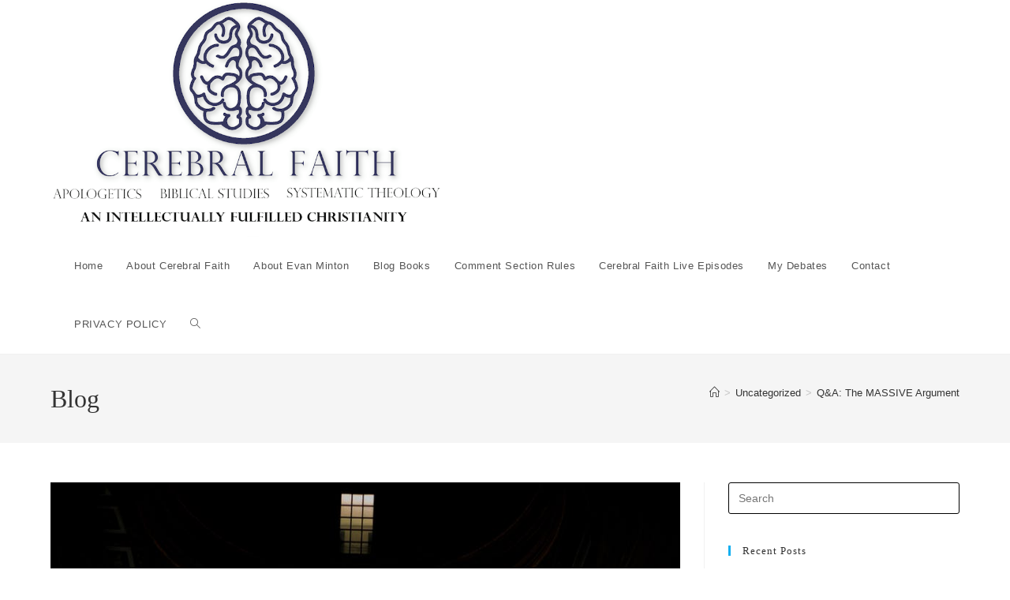

--- FILE ---
content_type: text/html; charset=UTF-8
request_url: https://cerebralfaith.net/qa-the-massive-argument/
body_size: 35374
content:
<!DOCTYPE html>
<html class="html" dir="ltr" lang="en-US" prefix="og: https://ogp.me/ns#">
<head>
	<meta charset="UTF-8">
	<link rel="profile" href="https://gmpg.org/xfn/11">

	<title>Q&amp;A: The MASSIVE Argument - Cerebral Faith</title>

		<!-- All in One SEO 4.9.3 - aioseo.com -->
	<meta name="description" content="Audio accessibility for this blog post is powered by Microsoft Text-to-Speech technology. These recordings are provided for personal, non-commercial educational use only. Peace of Christ, Mr.Minton, hope you enjoy probabilities. I was rereading our last interaction and noticed how I said Yahweh is more probable than phoenixes purely through a more massive amount of experiences." />
	<meta name="robots" content="max-image-preview:large" />
	<meta name="author" content="Evan Minton"/>
	<link rel="canonical" href="https://cerebralfaith.net/qa-the-massive-argument/" />
	<meta name="generator" content="All in One SEO (AIOSEO) 4.9.3" />
		<meta property="og:locale" content="en_US" />
		<meta property="og:site_name" content="Cerebral Faith - Christian Apologetics, Biblical Studies, Systematic Theology, an Intellectually Fulfilled Christianity" />
		<meta property="og:type" content="article" />
		<meta property="og:title" content="Q&amp;A: The MASSIVE Argument - Cerebral Faith" />
		<meta property="og:description" content="Audio accessibility for this blog post is powered by Microsoft Text-to-Speech technology. These recordings are provided for personal, non-commercial educational use only. Peace of Christ, Mr.Minton, hope you enjoy probabilities. I was rereading our last interaction and noticed how I said Yahweh is more probable than phoenixes purely through a more massive amount of experiences." />
		<meta property="og:url" content="https://cerebralfaith.net/qa-the-massive-argument/" />
		<meta property="og:image" content="https://cerebralfaith.net/wp-content/uploads/2021/07/pexels-photo-3796549.jpeg" />
		<meta property="og:image:secure_url" content="https://cerebralfaith.net/wp-content/uploads/2021/07/pexels-photo-3796549.jpeg" />
		<meta property="og:image:width" content="867" />
		<meta property="og:image:height" content="1300" />
		<meta property="article:published_time" content="2021-07-16T05:27:00+00:00" />
		<meta property="article:modified_time" content="2026-01-08T22:03:32+00:00" />
		<meta property="article:publisher" content="https://www.facebook.com/cerebralfaith" />
		<meta name="twitter:card" content="summary_large_image" />
		<meta name="twitter:title" content="Q&amp;A: The MASSIVE Argument - Cerebral Faith" />
		<meta name="twitter:description" content="Audio accessibility for this blog post is powered by Microsoft Text-to-Speech technology. These recordings are provided for personal, non-commercial educational use only. Peace of Christ, Mr.Minton, hope you enjoy probabilities. I was rereading our last interaction and noticed how I said Yahweh is more probable than phoenixes purely through a more massive amount of experiences." />
		<meta name="twitter:image" content="https://cerebralfaith.net/wp-content/uploads/2021/03/cropped-cropped-cropped-cropped-Screen-Shot-2021-03-05-at-6.12.46-PM.png" />
		<script type="application/ld+json" class="aioseo-schema">
			{"@context":"https:\/\/schema.org","@graph":[{"@type":"BlogPosting","@id":"https:\/\/cerebralfaith.net\/qa-the-massive-argument\/#blogposting","name":"Q&A: The MASSIVE Argument - Cerebral Faith","headline":"Q&#038;A: The MASSIVE Argument","author":{"@id":"https:\/\/cerebralfaith.net\/author\/rationalchristian315gmail-com\/#author"},"publisher":{"@id":"https:\/\/cerebralfaith.net\/#organization"},"image":{"@type":"ImageObject","url":"https:\/\/cerebralfaith.net\/wp-content\/uploads\/2021\/07\/pexels-photo-3796549.jpeg","width":867,"height":1300,"caption":"Photo by Paulo M\u00e1rcio Dos Santos on Pexels.com"},"datePublished":"2021-07-16T05:27:00+00:00","dateModified":"2026-01-08T22:03:32+00:00","inLanguage":"en-US","commentCount":2,"mainEntityOfPage":{"@id":"https:\/\/cerebralfaith.net\/qa-the-massive-argument\/#webpage"},"isPartOf":{"@id":"https:\/\/cerebralfaith.net\/qa-the-massive-argument\/#webpage"},"articleSection":"Uncategorized"},{"@type":"BreadcrumbList","@id":"https:\/\/cerebralfaith.net\/qa-the-massive-argument\/#breadcrumblist","itemListElement":[{"@type":"ListItem","@id":"https:\/\/cerebralfaith.net#listItem","position":1,"name":"Home","item":"https:\/\/cerebralfaith.net","nextItem":{"@type":"ListItem","@id":"https:\/\/cerebralfaith.net\/category\/uncategorized\/#listItem","name":"Uncategorized"}},{"@type":"ListItem","@id":"https:\/\/cerebralfaith.net\/category\/uncategorized\/#listItem","position":2,"name":"Uncategorized","item":"https:\/\/cerebralfaith.net\/category\/uncategorized\/","nextItem":{"@type":"ListItem","@id":"https:\/\/cerebralfaith.net\/qa-the-massive-argument\/#listItem","name":"Q&#038;A: The MASSIVE Argument"},"previousItem":{"@type":"ListItem","@id":"https:\/\/cerebralfaith.net#listItem","name":"Home"}},{"@type":"ListItem","@id":"https:\/\/cerebralfaith.net\/qa-the-massive-argument\/#listItem","position":3,"name":"Q&#038;A: The MASSIVE Argument","previousItem":{"@type":"ListItem","@id":"https:\/\/cerebralfaith.net\/category\/uncategorized\/#listItem","name":"Uncategorized"}}]},{"@type":"Organization","@id":"https:\/\/cerebralfaith.net\/#organization","name":"Cerebral Faith","description":"Christian Apologetics, Biblical Studies, Systematic Theology, an Intellectually Fulfilled Christianity","url":"https:\/\/cerebralfaith.net\/","logo":{"@type":"ImageObject","url":"https:\/\/cerebralfaith.net\/wp-content\/uploads\/2021\/03\/cropped-cropped-cropped-cropped-Screen-Shot-2021-03-05-at-6.12.46-PM.png","@id":"https:\/\/cerebralfaith.net\/qa-the-massive-argument\/#organizationLogo","width":800,"height":480},"image":{"@id":"https:\/\/cerebralfaith.net\/qa-the-massive-argument\/#organizationLogo"},"sameAs":["https:\/\/www.youtube.com\/channel\/UCjVeCsFVmjTQBCyzu7SrJhw"]},{"@type":"Person","@id":"https:\/\/cerebralfaith.net\/author\/rationalchristian315gmail-com\/#author","url":"https:\/\/cerebralfaith.net\/author\/rationalchristian315gmail-com\/","name":"Evan Minton","image":{"@type":"ImageObject","@id":"https:\/\/cerebralfaith.net\/qa-the-massive-argument\/#authorImage","url":"https:\/\/secure.gravatar.com\/avatar\/02c89c467bdf1ccf57019e5f7bdde965867a13951c49d9a44fdec8f064947229?s=96&d=mm&r=g","width":96,"height":96,"caption":"Evan Minton"}},{"@type":"WebPage","@id":"https:\/\/cerebralfaith.net\/qa-the-massive-argument\/#webpage","url":"https:\/\/cerebralfaith.net\/qa-the-massive-argument\/","name":"Q&A: The MASSIVE Argument - Cerebral Faith","description":"Audio accessibility for this blog post is powered by Microsoft Text-to-Speech technology. These recordings are provided for personal, non-commercial educational use only. Peace of Christ, Mr.Minton, hope you enjoy probabilities. I was rereading our last interaction and noticed how I said Yahweh is more probable than phoenixes purely through a more massive amount of experiences.","inLanguage":"en-US","isPartOf":{"@id":"https:\/\/cerebralfaith.net\/#website"},"breadcrumb":{"@id":"https:\/\/cerebralfaith.net\/qa-the-massive-argument\/#breadcrumblist"},"author":{"@id":"https:\/\/cerebralfaith.net\/author\/rationalchristian315gmail-com\/#author"},"creator":{"@id":"https:\/\/cerebralfaith.net\/author\/rationalchristian315gmail-com\/#author"},"image":{"@type":"ImageObject","url":"https:\/\/cerebralfaith.net\/wp-content\/uploads\/2021\/07\/pexels-photo-3796549.jpeg","@id":"https:\/\/cerebralfaith.net\/qa-the-massive-argument\/#mainImage","width":867,"height":1300,"caption":"Photo by Paulo M\u00e1rcio Dos Santos on Pexels.com"},"primaryImageOfPage":{"@id":"https:\/\/cerebralfaith.net\/qa-the-massive-argument\/#mainImage"},"datePublished":"2021-07-16T05:27:00+00:00","dateModified":"2026-01-08T22:03:32+00:00"},{"@type":"WebSite","@id":"https:\/\/cerebralfaith.net\/#website","url":"https:\/\/cerebralfaith.net\/","name":"Cerebral Faith","description":"Christian Apologetics, Biblical Studies, Systematic Theology, an Intellectually Fulfilled Christianity","inLanguage":"en-US","publisher":{"@id":"https:\/\/cerebralfaith.net\/#organization"}}]}
		</script>
		<!-- All in One SEO -->

<meta name="viewport" content="width=device-width, initial-scale=1"><link rel='dns-prefetch' href='//cerebralfaith.net' />
<link rel='dns-prefetch' href='//cdn.usefathom.com' />
<link rel='dns-prefetch' href='//stats.wp.com' />
<link rel="alternate" type="application/rss+xml" title="Cerebral Faith &raquo; Feed" href="https://cerebralfaith.net/feed/" />
<link rel="alternate" type="application/rss+xml" title="Cerebral Faith &raquo; Comments Feed" href="https://cerebralfaith.net/comments/feed/" />
<link rel="alternate" type="application/rss+xml" title="Cerebral Faith &raquo; Q&#038;A: The MASSIVE Argument Comments Feed" href="https://cerebralfaith.net/qa-the-massive-argument/feed/" />
<link rel="alternate" title="oEmbed (JSON)" type="application/json+oembed" href="https://cerebralfaith.net/wp-json/oembed/1.0/embed?url=https%3A%2F%2Fcerebralfaith.net%2Fqa-the-massive-argument%2F" />
<link rel="alternate" title="oEmbed (XML)" type="text/xml+oembed" href="https://cerebralfaith.net/wp-json/oembed/1.0/embed?url=https%3A%2F%2Fcerebralfaith.net%2Fqa-the-massive-argument%2F&#038;format=xml" />
		<!-- This site uses the Google Analytics by MonsterInsights plugin v9.11.1 - Using Analytics tracking - https://www.monsterinsights.com/ -->
		<!-- Note: MonsterInsights is not currently configured on this site. The site owner needs to authenticate with Google Analytics in the MonsterInsights settings panel. -->
					<!-- No tracking code set -->
				<!-- / Google Analytics by MonsterInsights -->
		<style id='wp-img-auto-sizes-contain-inline-css'>
img:is([sizes=auto i],[sizes^="auto," i]){contain-intrinsic-size:3000px 1500px}
/*# sourceURL=wp-img-auto-sizes-contain-inline-css */
</style>
<link rel='stylesheet' id='mci-footnotes-jquery-tooltips-pagelayout-none-css' href='https://cerebralfaith.net/wp-content/plugins/footnotes/css/footnotes-jqttbrpl0.min.css?ver=2.7.3' media='all' />
<style id='wp-emoji-styles-inline-css'>

	img.wp-smiley, img.emoji {
		display: inline !important;
		border: none !important;
		box-shadow: none !important;
		height: 1em !important;
		width: 1em !important;
		margin: 0 0.07em !important;
		vertical-align: -0.1em !important;
		background: none !important;
		padding: 0 !important;
	}
/*# sourceURL=wp-emoji-styles-inline-css */
</style>
<link rel='stylesheet' id='wp-block-library-css' href='https://cerebralfaith.net/wp-includes/css/dist/block-library/style.min.css?ver=6.9' media='all' />
<style id='wp-block-library-theme-inline-css'>
.wp-block-audio :where(figcaption){color:#555;font-size:13px;text-align:center}.is-dark-theme .wp-block-audio :where(figcaption){color:#ffffffa6}.wp-block-audio{margin:0 0 1em}.wp-block-code{border:1px solid #ccc;border-radius:4px;font-family:Menlo,Consolas,monaco,monospace;padding:.8em 1em}.wp-block-embed :where(figcaption){color:#555;font-size:13px;text-align:center}.is-dark-theme .wp-block-embed :where(figcaption){color:#ffffffa6}.wp-block-embed{margin:0 0 1em}.blocks-gallery-caption{color:#555;font-size:13px;text-align:center}.is-dark-theme .blocks-gallery-caption{color:#ffffffa6}:root :where(.wp-block-image figcaption){color:#555;font-size:13px;text-align:center}.is-dark-theme :root :where(.wp-block-image figcaption){color:#ffffffa6}.wp-block-image{margin:0 0 1em}.wp-block-pullquote{border-bottom:4px solid;border-top:4px solid;color:currentColor;margin-bottom:1.75em}.wp-block-pullquote :where(cite),.wp-block-pullquote :where(footer),.wp-block-pullquote__citation{color:currentColor;font-size:.8125em;font-style:normal;text-transform:uppercase}.wp-block-quote{border-left:.25em solid;margin:0 0 1.75em;padding-left:1em}.wp-block-quote cite,.wp-block-quote footer{color:currentColor;font-size:.8125em;font-style:normal;position:relative}.wp-block-quote:where(.has-text-align-right){border-left:none;border-right:.25em solid;padding-left:0;padding-right:1em}.wp-block-quote:where(.has-text-align-center){border:none;padding-left:0}.wp-block-quote.is-large,.wp-block-quote.is-style-large,.wp-block-quote:where(.is-style-plain){border:none}.wp-block-search .wp-block-search__label{font-weight:700}.wp-block-search__button{border:1px solid #ccc;padding:.375em .625em}:where(.wp-block-group.has-background){padding:1.25em 2.375em}.wp-block-separator.has-css-opacity{opacity:.4}.wp-block-separator{border:none;border-bottom:2px solid;margin-left:auto;margin-right:auto}.wp-block-separator.has-alpha-channel-opacity{opacity:1}.wp-block-separator:not(.is-style-wide):not(.is-style-dots){width:100px}.wp-block-separator.has-background:not(.is-style-dots){border-bottom:none;height:1px}.wp-block-separator.has-background:not(.is-style-wide):not(.is-style-dots){height:2px}.wp-block-table{margin:0 0 1em}.wp-block-table td,.wp-block-table th{word-break:normal}.wp-block-table :where(figcaption){color:#555;font-size:13px;text-align:center}.is-dark-theme .wp-block-table :where(figcaption){color:#ffffffa6}.wp-block-video :where(figcaption){color:#555;font-size:13px;text-align:center}.is-dark-theme .wp-block-video :where(figcaption){color:#ffffffa6}.wp-block-video{margin:0 0 1em}:root :where(.wp-block-template-part.has-background){margin-bottom:0;margin-top:0;padding:1.25em 2.375em}
/*# sourceURL=/wp-includes/css/dist/block-library/theme.min.css */
</style>
<style id='classic-theme-styles-inline-css'>
/*! This file is auto-generated */
.wp-block-button__link{color:#fff;background-color:#32373c;border-radius:9999px;box-shadow:none;text-decoration:none;padding:calc(.667em + 2px) calc(1.333em + 2px);font-size:1.125em}.wp-block-file__button{background:#32373c;color:#fff;text-decoration:none}
/*# sourceURL=/wp-includes/css/classic-themes.min.css */
</style>
<link rel='stylesheet' id='aioseo/css/src/vue/standalone/blocks/table-of-contents/global.scss-css' href='https://cerebralfaith.net/wp-content/plugins/all-in-one-seo-pack/dist/Lite/assets/css/table-of-contents/global.e90f6d47.css?ver=4.9.3' media='all' />
<link rel='stylesheet' id='mediaelement-css' href='https://cerebralfaith.net/wp-includes/js/mediaelement/mediaelementplayer-legacy.min.css?ver=4.2.17' media='all' />
<link rel='stylesheet' id='wp-mediaelement-css' href='https://cerebralfaith.net/wp-includes/js/mediaelement/wp-mediaelement.min.css?ver=6.9' media='all' />
<style id='jetpack-sharing-buttons-style-inline-css'>
.jetpack-sharing-buttons__services-list{display:flex;flex-direction:row;flex-wrap:wrap;gap:0;list-style-type:none;margin:5px;padding:0}.jetpack-sharing-buttons__services-list.has-small-icon-size{font-size:12px}.jetpack-sharing-buttons__services-list.has-normal-icon-size{font-size:16px}.jetpack-sharing-buttons__services-list.has-large-icon-size{font-size:24px}.jetpack-sharing-buttons__services-list.has-huge-icon-size{font-size:36px}@media print{.jetpack-sharing-buttons__services-list{display:none!important}}.editor-styles-wrapper .wp-block-jetpack-sharing-buttons{gap:0;padding-inline-start:0}ul.jetpack-sharing-buttons__services-list.has-background{padding:1.25em 2.375em}
/*# sourceURL=https://cerebralfaith.net/wp-content/plugins/jetpack/_inc/blocks/sharing-buttons/view.css */
</style>
<style id='global-styles-inline-css'>
:root{--wp--preset--aspect-ratio--square: 1;--wp--preset--aspect-ratio--4-3: 4/3;--wp--preset--aspect-ratio--3-4: 3/4;--wp--preset--aspect-ratio--3-2: 3/2;--wp--preset--aspect-ratio--2-3: 2/3;--wp--preset--aspect-ratio--16-9: 16/9;--wp--preset--aspect-ratio--9-16: 9/16;--wp--preset--color--black: #000000;--wp--preset--color--cyan-bluish-gray: #abb8c3;--wp--preset--color--white: #ffffff;--wp--preset--color--pale-pink: #f78da7;--wp--preset--color--vivid-red: #cf2e2e;--wp--preset--color--luminous-vivid-orange: #ff6900;--wp--preset--color--luminous-vivid-amber: #fcb900;--wp--preset--color--light-green-cyan: #7bdcb5;--wp--preset--color--vivid-green-cyan: #00d084;--wp--preset--color--pale-cyan-blue: #8ed1fc;--wp--preset--color--vivid-cyan-blue: #0693e3;--wp--preset--color--vivid-purple: #9b51e0;--wp--preset--gradient--vivid-cyan-blue-to-vivid-purple: linear-gradient(135deg,rgb(6,147,227) 0%,rgb(155,81,224) 100%);--wp--preset--gradient--light-green-cyan-to-vivid-green-cyan: linear-gradient(135deg,rgb(122,220,180) 0%,rgb(0,208,130) 100%);--wp--preset--gradient--luminous-vivid-amber-to-luminous-vivid-orange: linear-gradient(135deg,rgb(252,185,0) 0%,rgb(255,105,0) 100%);--wp--preset--gradient--luminous-vivid-orange-to-vivid-red: linear-gradient(135deg,rgb(255,105,0) 0%,rgb(207,46,46) 100%);--wp--preset--gradient--very-light-gray-to-cyan-bluish-gray: linear-gradient(135deg,rgb(238,238,238) 0%,rgb(169,184,195) 100%);--wp--preset--gradient--cool-to-warm-spectrum: linear-gradient(135deg,rgb(74,234,220) 0%,rgb(151,120,209) 20%,rgb(207,42,186) 40%,rgb(238,44,130) 60%,rgb(251,105,98) 80%,rgb(254,248,76) 100%);--wp--preset--gradient--blush-light-purple: linear-gradient(135deg,rgb(255,206,236) 0%,rgb(152,150,240) 100%);--wp--preset--gradient--blush-bordeaux: linear-gradient(135deg,rgb(254,205,165) 0%,rgb(254,45,45) 50%,rgb(107,0,62) 100%);--wp--preset--gradient--luminous-dusk: linear-gradient(135deg,rgb(255,203,112) 0%,rgb(199,81,192) 50%,rgb(65,88,208) 100%);--wp--preset--gradient--pale-ocean: linear-gradient(135deg,rgb(255,245,203) 0%,rgb(182,227,212) 50%,rgb(51,167,181) 100%);--wp--preset--gradient--electric-grass: linear-gradient(135deg,rgb(202,248,128) 0%,rgb(113,206,126) 100%);--wp--preset--gradient--midnight: linear-gradient(135deg,rgb(2,3,129) 0%,rgb(40,116,252) 100%);--wp--preset--font-size--small: 13px;--wp--preset--font-size--medium: 20px;--wp--preset--font-size--large: 36px;--wp--preset--font-size--x-large: 42px;--wp--preset--spacing--20: 0.44rem;--wp--preset--spacing--30: 0.67rem;--wp--preset--spacing--40: 1rem;--wp--preset--spacing--50: 1.5rem;--wp--preset--spacing--60: 2.25rem;--wp--preset--spacing--70: 3.38rem;--wp--preset--spacing--80: 5.06rem;--wp--preset--shadow--natural: 6px 6px 9px rgba(0, 0, 0, 0.2);--wp--preset--shadow--deep: 12px 12px 50px rgba(0, 0, 0, 0.4);--wp--preset--shadow--sharp: 6px 6px 0px rgba(0, 0, 0, 0.2);--wp--preset--shadow--outlined: 6px 6px 0px -3px rgb(255, 255, 255), 6px 6px rgb(0, 0, 0);--wp--preset--shadow--crisp: 6px 6px 0px rgb(0, 0, 0);}:where(.is-layout-flex){gap: 0.5em;}:where(.is-layout-grid){gap: 0.5em;}body .is-layout-flex{display: flex;}.is-layout-flex{flex-wrap: wrap;align-items: center;}.is-layout-flex > :is(*, div){margin: 0;}body .is-layout-grid{display: grid;}.is-layout-grid > :is(*, div){margin: 0;}:where(.wp-block-columns.is-layout-flex){gap: 2em;}:where(.wp-block-columns.is-layout-grid){gap: 2em;}:where(.wp-block-post-template.is-layout-flex){gap: 1.25em;}:where(.wp-block-post-template.is-layout-grid){gap: 1.25em;}.has-black-color{color: var(--wp--preset--color--black) !important;}.has-cyan-bluish-gray-color{color: var(--wp--preset--color--cyan-bluish-gray) !important;}.has-white-color{color: var(--wp--preset--color--white) !important;}.has-pale-pink-color{color: var(--wp--preset--color--pale-pink) !important;}.has-vivid-red-color{color: var(--wp--preset--color--vivid-red) !important;}.has-luminous-vivid-orange-color{color: var(--wp--preset--color--luminous-vivid-orange) !important;}.has-luminous-vivid-amber-color{color: var(--wp--preset--color--luminous-vivid-amber) !important;}.has-light-green-cyan-color{color: var(--wp--preset--color--light-green-cyan) !important;}.has-vivid-green-cyan-color{color: var(--wp--preset--color--vivid-green-cyan) !important;}.has-pale-cyan-blue-color{color: var(--wp--preset--color--pale-cyan-blue) !important;}.has-vivid-cyan-blue-color{color: var(--wp--preset--color--vivid-cyan-blue) !important;}.has-vivid-purple-color{color: var(--wp--preset--color--vivid-purple) !important;}.has-black-background-color{background-color: var(--wp--preset--color--black) !important;}.has-cyan-bluish-gray-background-color{background-color: var(--wp--preset--color--cyan-bluish-gray) !important;}.has-white-background-color{background-color: var(--wp--preset--color--white) !important;}.has-pale-pink-background-color{background-color: var(--wp--preset--color--pale-pink) !important;}.has-vivid-red-background-color{background-color: var(--wp--preset--color--vivid-red) !important;}.has-luminous-vivid-orange-background-color{background-color: var(--wp--preset--color--luminous-vivid-orange) !important;}.has-luminous-vivid-amber-background-color{background-color: var(--wp--preset--color--luminous-vivid-amber) !important;}.has-light-green-cyan-background-color{background-color: var(--wp--preset--color--light-green-cyan) !important;}.has-vivid-green-cyan-background-color{background-color: var(--wp--preset--color--vivid-green-cyan) !important;}.has-pale-cyan-blue-background-color{background-color: var(--wp--preset--color--pale-cyan-blue) !important;}.has-vivid-cyan-blue-background-color{background-color: var(--wp--preset--color--vivid-cyan-blue) !important;}.has-vivid-purple-background-color{background-color: var(--wp--preset--color--vivid-purple) !important;}.has-black-border-color{border-color: var(--wp--preset--color--black) !important;}.has-cyan-bluish-gray-border-color{border-color: var(--wp--preset--color--cyan-bluish-gray) !important;}.has-white-border-color{border-color: var(--wp--preset--color--white) !important;}.has-pale-pink-border-color{border-color: var(--wp--preset--color--pale-pink) !important;}.has-vivid-red-border-color{border-color: var(--wp--preset--color--vivid-red) !important;}.has-luminous-vivid-orange-border-color{border-color: var(--wp--preset--color--luminous-vivid-orange) !important;}.has-luminous-vivid-amber-border-color{border-color: var(--wp--preset--color--luminous-vivid-amber) !important;}.has-light-green-cyan-border-color{border-color: var(--wp--preset--color--light-green-cyan) !important;}.has-vivid-green-cyan-border-color{border-color: var(--wp--preset--color--vivid-green-cyan) !important;}.has-pale-cyan-blue-border-color{border-color: var(--wp--preset--color--pale-cyan-blue) !important;}.has-vivid-cyan-blue-border-color{border-color: var(--wp--preset--color--vivid-cyan-blue) !important;}.has-vivid-purple-border-color{border-color: var(--wp--preset--color--vivid-purple) !important;}.has-vivid-cyan-blue-to-vivid-purple-gradient-background{background: var(--wp--preset--gradient--vivid-cyan-blue-to-vivid-purple) !important;}.has-light-green-cyan-to-vivid-green-cyan-gradient-background{background: var(--wp--preset--gradient--light-green-cyan-to-vivid-green-cyan) !important;}.has-luminous-vivid-amber-to-luminous-vivid-orange-gradient-background{background: var(--wp--preset--gradient--luminous-vivid-amber-to-luminous-vivid-orange) !important;}.has-luminous-vivid-orange-to-vivid-red-gradient-background{background: var(--wp--preset--gradient--luminous-vivid-orange-to-vivid-red) !important;}.has-very-light-gray-to-cyan-bluish-gray-gradient-background{background: var(--wp--preset--gradient--very-light-gray-to-cyan-bluish-gray) !important;}.has-cool-to-warm-spectrum-gradient-background{background: var(--wp--preset--gradient--cool-to-warm-spectrum) !important;}.has-blush-light-purple-gradient-background{background: var(--wp--preset--gradient--blush-light-purple) !important;}.has-blush-bordeaux-gradient-background{background: var(--wp--preset--gradient--blush-bordeaux) !important;}.has-luminous-dusk-gradient-background{background: var(--wp--preset--gradient--luminous-dusk) !important;}.has-pale-ocean-gradient-background{background: var(--wp--preset--gradient--pale-ocean) !important;}.has-electric-grass-gradient-background{background: var(--wp--preset--gradient--electric-grass) !important;}.has-midnight-gradient-background{background: var(--wp--preset--gradient--midnight) !important;}.has-small-font-size{font-size: var(--wp--preset--font-size--small) !important;}.has-medium-font-size{font-size: var(--wp--preset--font-size--medium) !important;}.has-large-font-size{font-size: var(--wp--preset--font-size--large) !important;}.has-x-large-font-size{font-size: var(--wp--preset--font-size--x-large) !important;}
:where(.wp-block-post-template.is-layout-flex){gap: 1.25em;}:where(.wp-block-post-template.is-layout-grid){gap: 1.25em;}
:where(.wp-block-term-template.is-layout-flex){gap: 1.25em;}:where(.wp-block-term-template.is-layout-grid){gap: 1.25em;}
:where(.wp-block-columns.is-layout-flex){gap: 2em;}:where(.wp-block-columns.is-layout-grid){gap: 2em;}
:root :where(.wp-block-pullquote){font-size: 1.5em;line-height: 1.6;}
/*# sourceURL=global-styles-inline-css */
</style>
<link rel='stylesheet' id='amazonpolly-css' href='https://cerebralfaith.net/wp-content/plugins/amazon-polly/public/css/amazonpolly-public.css?ver=1.0.0' media='all' />
<link rel='stylesheet' id='wpos-slick-style-css' href='https://cerebralfaith.net/wp-content/plugins/blog-designer-for-post-and-widget/assets/css/slick.css?ver=2.7.7' media='all' />
<link rel='stylesheet' id='bdpw-public-css-css' href='https://cerebralfaith.net/wp-content/plugins/blog-designer-for-post-and-widget/assets/css/bdpw-public.css?ver=2.7.7' media='all' />
<link rel='stylesheet' id='contact-form-7-css' href='https://cerebralfaith.net/wp-content/plugins/contact-form-7/includes/css/styles.css?ver=6.1.4' media='all' />
<link rel='stylesheet' id='ce_responsive-css' href='https://cerebralfaith.net/wp-content/plugins/simple-embed-code/css/video-container.min.css?ver=2.5.1' media='all' />
<link rel='stylesheet' id='SFSImainCss-css' href='https://cerebralfaith.net/wp-content/plugins/ultimate-social-media-icons/css/sfsi-style.css?ver=2.9.6' media='all' />
<link rel='stylesheet' id='font-awesome-css' href='https://cerebralfaith.net/wp-content/themes/oceanwp/assets/fonts/fontawesome/css/all.min.css?ver=6.7.2' media='all' />
<link rel='stylesheet' id='simple-line-icons-css' href='https://cerebralfaith.net/wp-content/themes/oceanwp/assets/css/third/simple-line-icons.min.css?ver=2.4.0' media='all' />
<link rel='stylesheet' id='oceanwp-style-css' href='https://cerebralfaith.net/wp-content/themes/oceanwp/assets/css/style.min.css?ver=4.1.4' media='all' />
<style id='oceanwp-style-inline-css'>
body div.wpforms-container-full .wpforms-form input[type=submit]:hover,
			body div.wpforms-container-full .wpforms-form input[type=submit]:active,
			body div.wpforms-container-full .wpforms-form button[type=submit]:hover,
			body div.wpforms-container-full .wpforms-form button[type=submit]:active,
			body div.wpforms-container-full .wpforms-form .wpforms-page-button:hover,
			body div.wpforms-container-full .wpforms-form .wpforms-page-button:active,
			body .wp-core-ui div.wpforms-container-full .wpforms-form input[type=submit]:hover,
			body .wp-core-ui div.wpforms-container-full .wpforms-form input[type=submit]:active,
			body .wp-core-ui div.wpforms-container-full .wpforms-form button[type=submit]:hover,
			body .wp-core-ui div.wpforms-container-full .wpforms-form button[type=submit]:active,
			body .wp-core-ui div.wpforms-container-full .wpforms-form .wpforms-page-button:hover,
			body .wp-core-ui div.wpforms-container-full .wpforms-form .wpforms-page-button:active {
					background: linear-gradient(0deg, rgba(0, 0, 0, 0.2), rgba(0, 0, 0, 0.2)), var(--wpforms-button-background-color-alt, var(--wpforms-button-background-color)) !important;
			}
/*# sourceURL=oceanwp-style-inline-css */
</style>
<link rel='stylesheet' id='elementor-icons-css' href='https://cerebralfaith.net/wp-content/plugins/elementor/assets/lib/eicons/css/elementor-icons.min.css?ver=5.45.0' media='all' />
<link rel='stylesheet' id='elementor-frontend-css' href='https://cerebralfaith.net/wp-content/plugins/elementor/assets/css/frontend.min.css?ver=3.34.1' media='all' />
<link rel='stylesheet' id='elementor-post-4352-css' href='https://cerebralfaith.net/wp-content/uploads/elementor/css/post-4352.css?ver=1768630320' media='all' />
<link rel='stylesheet' id='widget-divider-css' href='https://cerebralfaith.net/wp-content/plugins/elementor/assets/css/widget-divider.min.css?ver=3.34.1' media='all' />
<link rel='stylesheet' id='widget-image-css' href='https://cerebralfaith.net/wp-content/plugins/elementor/assets/css/widget-image.min.css?ver=3.34.1' media='all' />
<link rel='stylesheet' id='widget-heading-css' href='https://cerebralfaith.net/wp-content/plugins/elementor/assets/css/widget-heading.min.css?ver=3.34.1' media='all' />
<link rel='stylesheet' id='elementor-post-7142-css' href='https://cerebralfaith.net/wp-content/uploads/elementor/css/post-7142.css?ver=1768631673' media='all' />
<link rel='stylesheet' id='sharedaddy-css' href='https://cerebralfaith.net/wp-content/plugins/jetpack/modules/sharedaddy/sharing.css?ver=15.4' media='all' />
<link rel='stylesheet' id='social-logos-css' href='https://cerebralfaith.net/wp-content/plugins/jetpack/_inc/social-logos/social-logos.min.css?ver=15.4' media='all' />
<link rel='stylesheet' id='elementor-gf-local-roboto-css' href='https://cerebralfaith.net/wp-content/uploads/elementor/google-fonts/css/roboto.css?ver=1742235100' media='all' />
<link rel='stylesheet' id='elementor-gf-local-robotoslab-css' href='https://cerebralfaith.net/wp-content/uploads/elementor/google-fonts/css/robotoslab.css?ver=1742235107' media='all' />
<!--n2css--><!--n2js--><script src="https://cerebralfaith.net/wp-includes/js/jquery/jquery.min.js?ver=3.7.1" id="jquery-core-js"></script>
<script src="https://cerebralfaith.net/wp-includes/js/jquery/jquery-migrate.min.js?ver=3.4.1" id="jquery-migrate-js"></script>
<script src="https://cerebralfaith.net/wp-content/plugins/footnotes/js/jquery.tools.min.js?ver=1.2.7.redacted.2" id="mci-footnotes-jquery-tools-js"></script>
<script src="https://cerebralfaith.net/wp-content/plugins/amazon-polly/public/js/amazonpolly-public.js?ver=1.0.0" id="amazonpolly-js"></script>
<script src="https://cdn.usefathom.com/script.js" id="fathom-snippet-js" defer data-wp-strategy="defer" data-site="VYIMHARM"   data-no-minify></script>
<link rel="https://api.w.org/" href="https://cerebralfaith.net/wp-json/" /><link rel="alternate" title="JSON" type="application/json" href="https://cerebralfaith.net/wp-json/wp/v2/posts/7142" /><link rel="EditURI" type="application/rsd+xml" title="RSD" href="https://cerebralfaith.net/xmlrpc.php?rsd" />
<meta name="generator" content="WordPress 6.9" />
<link rel='shortlink' href='https://cerebralfaith.net/?p=7142' />
	<style>img#wpstats{display:none}</style>
				<style type="text/css">.pp-podcast {opacity: 0;}</style>
		<meta name="generator" content="Elementor 3.34.1; features: additional_custom_breakpoints; settings: css_print_method-external, google_font-enabled, font_display-auto">
<meta property="fb:app_id" content="787349469175683" /><style>.recentcomments a{display:inline !important;padding:0 !important;margin:0 !important;}</style>			<style>
				.e-con.e-parent:nth-of-type(n+4):not(.e-lazyloaded):not(.e-no-lazyload),
				.e-con.e-parent:nth-of-type(n+4):not(.e-lazyloaded):not(.e-no-lazyload) * {
					background-image: none !important;
				}
				@media screen and (max-height: 1024px) {
					.e-con.e-parent:nth-of-type(n+3):not(.e-lazyloaded):not(.e-no-lazyload),
					.e-con.e-parent:nth-of-type(n+3):not(.e-lazyloaded):not(.e-no-lazyload) * {
						background-image: none !important;
					}
				}
				@media screen and (max-height: 640px) {
					.e-con.e-parent:nth-of-type(n+2):not(.e-lazyloaded):not(.e-no-lazyload),
					.e-con.e-parent:nth-of-type(n+2):not(.e-lazyloaded):not(.e-no-lazyload) * {
						background-image: none !important;
					}
				}
			</style>
			<link rel="icon" href="https://cerebralfaith.net/wp-content/uploads/2019/09/cropped-site-icon2-32x32.png" sizes="32x32" />
<link rel="icon" href="https://cerebralfaith.net/wp-content/uploads/2019/09/cropped-site-icon2-192x192.png" sizes="192x192" />
<link rel="apple-touch-icon" href="https://cerebralfaith.net/wp-content/uploads/2019/09/cropped-site-icon2-180x180.png" />
<meta name="msapplication-TileImage" content="https://cerebralfaith.net/wp-content/uploads/2019/09/cropped-site-icon2-270x270.png" />
<!-- OceanWP CSS -->
<style type="text/css">
/* Colors */body .theme-button,body input[type="submit"],body button[type="submit"],body button,body .button,body div.wpforms-container-full .wpforms-form input[type=submit],body div.wpforms-container-full .wpforms-form button[type=submit],body div.wpforms-container-full .wpforms-form .wpforms-page-button,.woocommerce-cart .wp-element-button,.woocommerce-checkout .wp-element-button,.wp-block-button__link{border-color:#ffffff}body .theme-button:hover,body input[type="submit"]:hover,body button[type="submit"]:hover,body button:hover,body .button:hover,body div.wpforms-container-full .wpforms-form input[type=submit]:hover,body div.wpforms-container-full .wpforms-form input[type=submit]:active,body div.wpforms-container-full .wpforms-form button[type=submit]:hover,body div.wpforms-container-full .wpforms-form button[type=submit]:active,body div.wpforms-container-full .wpforms-form .wpforms-page-button:hover,body div.wpforms-container-full .wpforms-form .wpforms-page-button:active,.woocommerce-cart .wp-element-button:hover,.woocommerce-checkout .wp-element-button:hover,.wp-block-button__link:hover{border-color:#ffffff}form input[type="text"],form input[type="password"],form input[type="email"],form input[type="url"],form input[type="date"],form input[type="month"],form input[type="time"],form input[type="datetime"],form input[type="datetime-local"],form input[type="week"],form input[type="number"],form input[type="search"],form input[type="tel"],form input[type="color"],form select,form textarea,.select2-container .select2-choice,.woocommerce .woocommerce-checkout .select2-container--default .select2-selection--single{border-color:#000000}body div.wpforms-container-full .wpforms-form input[type=date],body div.wpforms-container-full .wpforms-form input[type=datetime],body div.wpforms-container-full .wpforms-form input[type=datetime-local],body div.wpforms-container-full .wpforms-form input[type=email],body div.wpforms-container-full .wpforms-form input[type=month],body div.wpforms-container-full .wpforms-form input[type=number],body div.wpforms-container-full .wpforms-form input[type=password],body div.wpforms-container-full .wpforms-form input[type=range],body div.wpforms-container-full .wpforms-form input[type=search],body div.wpforms-container-full .wpforms-form input[type=tel],body div.wpforms-container-full .wpforms-form input[type=text],body div.wpforms-container-full .wpforms-form input[type=time],body div.wpforms-container-full .wpforms-form input[type=url],body div.wpforms-container-full .wpforms-form input[type=week],body div.wpforms-container-full .wpforms-form select,body div.wpforms-container-full .wpforms-form textarea{border-color:#000000}/* OceanWP Style Settings CSS */.theme-button,input[type="submit"],button[type="submit"],button,.button,body div.wpforms-container-full .wpforms-form input[type=submit],body div.wpforms-container-full .wpforms-form button[type=submit],body div.wpforms-container-full .wpforms-form .wpforms-page-button{border-style:solid}.theme-button,input[type="submit"],button[type="submit"],button,.button,body div.wpforms-container-full .wpforms-form input[type=submit],body div.wpforms-container-full .wpforms-form button[type=submit],body div.wpforms-container-full .wpforms-form .wpforms-page-button{border-width:1px}form input[type="text"],form input[type="password"],form input[type="email"],form input[type="url"],form input[type="date"],form input[type="month"],form input[type="time"],form input[type="datetime"],form input[type="datetime-local"],form input[type="week"],form input[type="number"],form input[type="search"],form input[type="tel"],form input[type="color"],form select,form textarea,.woocommerce .woocommerce-checkout .select2-container--default .select2-selection--single{border-style:solid}body div.wpforms-container-full .wpforms-form input[type=date],body div.wpforms-container-full .wpforms-form input[type=datetime],body div.wpforms-container-full .wpforms-form input[type=datetime-local],body div.wpforms-container-full .wpforms-form input[type=email],body div.wpforms-container-full .wpforms-form input[type=month],body div.wpforms-container-full .wpforms-form input[type=number],body div.wpforms-container-full .wpforms-form input[type=password],body div.wpforms-container-full .wpforms-form input[type=range],body div.wpforms-container-full .wpforms-form input[type=search],body div.wpforms-container-full .wpforms-form input[type=tel],body div.wpforms-container-full .wpforms-form input[type=text],body div.wpforms-container-full .wpforms-form input[type=time],body div.wpforms-container-full .wpforms-form input[type=url],body div.wpforms-container-full .wpforms-form input[type=week],body div.wpforms-container-full .wpforms-form select,body div.wpforms-container-full .wpforms-form textarea{border-style:solid}form input[type="text"],form input[type="password"],form input[type="email"],form input[type="url"],form input[type="date"],form input[type="month"],form input[type="time"],form input[type="datetime"],form input[type="datetime-local"],form input[type="week"],form input[type="number"],form input[type="search"],form input[type="tel"],form input[type="color"],form select,form textarea{border-radius:3px}body div.wpforms-container-full .wpforms-form input[type=date],body div.wpforms-container-full .wpforms-form input[type=datetime],body div.wpforms-container-full .wpforms-form input[type=datetime-local],body div.wpforms-container-full .wpforms-form input[type=email],body div.wpforms-container-full .wpforms-form input[type=month],body div.wpforms-container-full .wpforms-form input[type=number],body div.wpforms-container-full .wpforms-form input[type=password],body div.wpforms-container-full .wpforms-form input[type=range],body div.wpforms-container-full .wpforms-form input[type=search],body div.wpforms-container-full .wpforms-form input[type=tel],body div.wpforms-container-full .wpforms-form input[type=text],body div.wpforms-container-full .wpforms-form input[type=time],body div.wpforms-container-full .wpforms-form input[type=url],body div.wpforms-container-full .wpforms-form input[type=week],body div.wpforms-container-full .wpforms-form select,body div.wpforms-container-full .wpforms-form textarea{border-radius:3px}/* Header */#site-header.has-header-media .overlay-header-media{background-color:rgba(0,0,0,0.5)}#site-logo #site-logo-inner a img,#site-header.center-header #site-navigation-wrap .middle-site-logo a img{max-width:500px}#site-header #site-logo #site-logo-inner a img,#site-header.center-header #site-navigation-wrap .middle-site-logo a img{max-height:500px}.navigation li.mega-cat .mega-cat-title{color:#210808}.navigation li.mega-cat ul li .mega-post-date{color:#191004}.navigation li.mega-cat ul li .mega-post-date .owp-icon use{stroke:#191004}/* Blog CSS */.ocean-single-post-header ul.meta-item li a:hover{color:#333333}/* Sidebar */.widget-area{background-color:#ffffff}.widget-area .sidebar-box{background-color:#ffffff}/* Typography */body{font-size:14px;line-height:1.8}h1,h2,h3,h4,h5,h6,.theme-heading,.widget-title,.oceanwp-widget-recent-posts-title,.comment-reply-title,.entry-title,.sidebar-box .widget-title{font-family:Bookman Old Style,serif;line-height:1.4}h1{font-size:23px;line-height:1.4}h2{font-size:20px;line-height:1.4}h3{font-size:18px;line-height:1.4}h4{font-size:17px;line-height:1.4}h5{font-size:14px;line-height:1.4}h6{font-size:15px;line-height:1.4}.page-header .page-header-title,.page-header.background-image-page-header .page-header-title{font-size:32px;line-height:1.4}.page-header .page-subheading{font-size:15px;line-height:1.8}.site-breadcrumbs,.site-breadcrumbs a{font-size:13px;line-height:1.4}#top-bar-content,#top-bar-social-alt{font-size:12px;line-height:1.8}#site-logo a.site-logo-text{font-size:24px;line-height:1.8}.dropdown-menu ul li a.menu-link,#site-header.full_screen-header .fs-dropdown-menu ul.sub-menu li a{font-size:12px;line-height:1.2;letter-spacing:.6px}.sidr-class-dropdown-menu li a,a.sidr-class-toggle-sidr-close,#mobile-dropdown ul li a,body #mobile-fullscreen ul li a{font-size:15px;line-height:1.8}.blog-entry.post .blog-entry-header .entry-title a{font-size:24px;line-height:1.4}.ocean-single-post-header .single-post-title{font-size:34px;line-height:1.4;letter-spacing:.6px}.ocean-single-post-header ul.meta-item li,.ocean-single-post-header ul.meta-item li a{font-size:13px;line-height:1.4;letter-spacing:.6px}.ocean-single-post-header .post-author-name,.ocean-single-post-header .post-author-name a{font-size:14px;line-height:1.4;letter-spacing:.6px}.ocean-single-post-header .post-author-description{font-size:12px;line-height:1.4;letter-spacing:.6px}.single-post .entry-title{line-height:1.4;letter-spacing:.6px}.single-post ul.meta li,.single-post ul.meta li a{font-size:14px;line-height:1.4;letter-spacing:.6px}.sidebar-box .widget-title,.sidebar-box.widget_block .wp-block-heading{font-size:13px;line-height:1;letter-spacing:1px}#footer-widgets .footer-box .widget-title{font-size:13px;line-height:1;letter-spacing:1px}#footer-bottom #copyright{font-size:12px;line-height:1}#footer-bottom #footer-bottom-menu{font-size:12px;line-height:1}.woocommerce-store-notice.demo_store{line-height:2;letter-spacing:1.5px}.demo_store .woocommerce-store-notice__dismiss-link{line-height:2;letter-spacing:1.5px}.woocommerce ul.products li.product li.title h2,.woocommerce ul.products li.product li.title a{font-size:14px;line-height:1.5}.woocommerce ul.products li.product li.category,.woocommerce ul.products li.product li.category a{font-size:12px;line-height:1}.woocommerce ul.products li.product .price{font-size:18px;line-height:1}.woocommerce ul.products li.product .button,.woocommerce ul.products li.product .product-inner .added_to_cart{font-size:12px;line-height:1.5;letter-spacing:1px}.woocommerce ul.products li.owp-woo-cond-notice span,.woocommerce ul.products li.owp-woo-cond-notice a{font-size:16px;line-height:1;letter-spacing:1px;font-weight:600;text-transform:capitalize}.woocommerce div.product .product_title{font-size:24px;line-height:1.4;letter-spacing:.6px}.woocommerce div.product p.price{font-size:36px;line-height:1}.woocommerce .owp-btn-normal .summary form button.button,.woocommerce .owp-btn-big .summary form button.button,.woocommerce .owp-btn-very-big .summary form button.button{font-size:12px;line-height:1.5;letter-spacing:1px;text-transform:uppercase}.woocommerce div.owp-woo-single-cond-notice span,.woocommerce div.owp-woo-single-cond-notice a{font-size:18px;line-height:2;letter-spacing:1.5px;font-weight:600;text-transform:capitalize}
</style>
<style type="text/css" media="all">
.footnotes_reference_container {margin-top: 24px !important; margin-bottom: 0px !important;}
.footnote_container_prepare > p {border-bottom: 1px solid #aaaaaa !important;}
.footnote_tooltip { font-size: 13px !important; color: #000000 !important; background-color: #ffffff !important; border-width: 1px !important; border-style: solid !important; border-color: #cccc99 !important; -webkit-box-shadow: 2px 2px 11px #666666; -moz-box-shadow: 2px 2px 11px #666666; box-shadow: 2px 2px 11px #666666; max-width: 450px !important;}


</style>
</head>

<body class="wp-singular post-template-default single single-post postid-7142 single-format-standard wp-custom-logo wp-embed-responsive wp-theme-oceanwp sfsi_actvite_theme_default oceanwp-theme dropdown-mobile default-breakpoint has-sidebar content-right-sidebar post-in-category-uncategorized has-breadcrumbs has-blog-grid elementor-default elementor-kit-4352 elementor-page elementor-page-7142" itemscope="itemscope" itemtype="https://schema.org/Article">

	
	
	<div id="outer-wrap" class="site clr">

		<a class="skip-link screen-reader-text" href="#main">Skip to content</a>

		
		<div id="wrap" class="clr">

			
			
<header id="site-header" class="minimal-header clr" data-height="74" itemscope="itemscope" itemtype="https://schema.org/WPHeader" role="banner">

	
					
			<div id="site-header-inner" class="clr container">

				
				

<div id="site-logo" class="clr" itemscope itemtype="https://schema.org/Brand" >

	
	<div id="site-logo-inner" class="clr">

		<a href="https://cerebralfaith.net/" class="custom-logo-link" rel="home"><img fetchpriority="high" width="800" height="480" src="https://cerebralfaith.net/wp-content/uploads/2021/03/cropped-cropped-cropped-cropped-Screen-Shot-2021-03-05-at-6.12.46-PM.png" class="custom-logo" alt="Cerebral Faith" decoding="async" srcset="https://cerebralfaith.net/wp-content/uploads/2021/03/cropped-cropped-cropped-cropped-Screen-Shot-2021-03-05-at-6.12.46-PM.png 800w, https://cerebralfaith.net/wp-content/uploads/2021/03/cropped-cropped-cropped-cropped-Screen-Shot-2021-03-05-at-6.12.46-PM-300x180.png 300w, https://cerebralfaith.net/wp-content/uploads/2021/03/cropped-cropped-cropped-cropped-Screen-Shot-2021-03-05-at-6.12.46-PM-768x461.png 768w" sizes="(max-width: 800px) 100vw, 800px" /></a>
	</div><!-- #site-logo-inner -->

	
	
</div><!-- #site-logo -->

			<div id="site-navigation-wrap" class="clr">
			
			
			
			<nav id="site-navigation" class="navigation main-navigation clr" itemscope="itemscope" itemtype="https://schema.org/SiteNavigationElement" role="navigation" >

				<ul id="menu-main" class="main-menu dropdown-menu sf-menu"><li id="menu-item-26" class="menu-item menu-item-type-custom menu-item-object-custom menu-item-home menu-item-26"><a href="https://cerebralfaith.net" class="menu-link"><span class="text-wrap">Home</span></a></li><li id="menu-item-21" class="menu-item menu-item-type-post_type menu-item-object-page menu-item-21"><a href="https://cerebralfaith.net/about-cerebral-faith/" class="menu-link"><span class="text-wrap">About Cerebral Faith</span></a></li><li id="menu-item-3368" class="menu-item menu-item-type-post_type menu-item-object-page menu-item-3368"><a href="https://cerebralfaith.net/my-theological-beliefs/" class="menu-link"><span class="text-wrap">About Evan Minton</span></a></li><li id="menu-item-12213" class="menu-item menu-item-type-post_type menu-item-object-page menu-item-12213"><a href="https://cerebralfaith.net/blog-books/" class="menu-link"><span class="text-wrap">Blog Books</span></a></li><li id="menu-item-11188" class="menu-item menu-item-type-post_type menu-item-object-page menu-item-11188"><a href="https://cerebralfaith.net/comment-section-rules/" class="menu-link"><span class="text-wrap">Comment Section Rules</span></a></li><li id="menu-item-8114" class="menu-item menu-item-type-post_type menu-item-object-page menu-item-8114"><a href="https://cerebralfaith.net/cerebral-faith-live-episodes/" class="menu-link"><span class="text-wrap">Cerebral Faith Live Episodes</span></a></li><li id="menu-item-9285" class="menu-item menu-item-type-post_type menu-item-object-page menu-item-9285"><a href="https://cerebralfaith.net/my-debates/" class="menu-link"><span class="text-wrap">My Debates</span></a></li><li id="menu-item-3369" class="menu-item menu-item-type-post_type menu-item-object-page menu-item-3369"><a href="https://cerebralfaith.net/contact/" class="menu-link"><span class="text-wrap">Contact</span></a></li><li id="menu-item-8138" class="menu-item menu-item-type-post_type menu-item-object-page menu-item-8138"><a href="https://cerebralfaith.net/privacy-policy/" class="menu-link"><span class="text-wrap">PRIVACY POLICY</span></a></li><li class="search-toggle-li" ><a href="https://cerebralfaith.net/#" class="site-search-toggle search-dropdown-toggle"><span class="screen-reader-text">Toggle website search</span><i class=" icon-magnifier" aria-hidden="true" role="img"></i></a></li></ul>
<div id="searchform-dropdown" class="header-searchform-wrap clr" >
	
<form aria-label="Search this website" role="search" method="get" class="searchform" action="https://cerebralfaith.net/">	
	<input aria-label="Insert search query" type="search" id="ocean-search-form-1" class="field" autocomplete="off" placeholder="Search" name="s">
		</form>
</div><!-- #searchform-dropdown -->

			</nav><!-- #site-navigation -->

			
			
					</div><!-- #site-navigation-wrap -->
			
		
	
				
	
	<div class="oceanwp-mobile-menu-icon clr mobile-right">

		
		
		
		<a href="https://cerebralfaith.net/#mobile-menu-toggle" class="mobile-menu"  aria-label="Mobile Menu">
							<i class="fa fa-bars" aria-hidden="true"></i>
								<span class="oceanwp-text">Menu</span>
				<span class="oceanwp-close-text">Close</span>
						</a>

		
		
		
	</div><!-- #oceanwp-mobile-menu-navbar -->

	

			</div><!-- #site-header-inner -->

			
<div id="mobile-dropdown" class="clr" >

	<nav class="clr" itemscope="itemscope" itemtype="https://schema.org/SiteNavigationElement">

		<ul id="menu-main-1" class="menu"><li class="menu-item menu-item-type-custom menu-item-object-custom menu-item-home menu-item-26"><a href="https://cerebralfaith.net">Home</a></li>
<li class="menu-item menu-item-type-post_type menu-item-object-page menu-item-21"><a href="https://cerebralfaith.net/about-cerebral-faith/">About Cerebral Faith</a></li>
<li class="menu-item menu-item-type-post_type menu-item-object-page menu-item-3368"><a href="https://cerebralfaith.net/my-theological-beliefs/">About Evan Minton</a></li>
<li class="menu-item menu-item-type-post_type menu-item-object-page menu-item-12213"><a href="https://cerebralfaith.net/blog-books/">Blog Books</a></li>
<li class="menu-item menu-item-type-post_type menu-item-object-page menu-item-11188"><a href="https://cerebralfaith.net/comment-section-rules/">Comment Section Rules</a></li>
<li class="menu-item menu-item-type-post_type menu-item-object-page menu-item-8114"><a href="https://cerebralfaith.net/cerebral-faith-live-episodes/">Cerebral Faith Live Episodes</a></li>
<li class="menu-item menu-item-type-post_type menu-item-object-page menu-item-9285"><a href="https://cerebralfaith.net/my-debates/">My Debates</a></li>
<li class="menu-item menu-item-type-post_type menu-item-object-page menu-item-3369"><a href="https://cerebralfaith.net/contact/">Contact</a></li>
<li class="menu-item menu-item-type-post_type menu-item-object-page menu-item-8138"><a href="https://cerebralfaith.net/privacy-policy/">PRIVACY POLICY</a></li>
<li class="search-toggle-li" ><a href="https://cerebralfaith.net/#" class="site-search-toggle search-dropdown-toggle"><span class="screen-reader-text">Toggle website search</span><i class=" icon-magnifier" aria-hidden="true" role="img"></i></a></li></ul>
<div id="mobile-menu-search" class="clr">
	<form aria-label="Search this website" method="get" action="https://cerebralfaith.net/" class="mobile-searchform">
		<input aria-label="Insert search query" value="" class="field" id="ocean-mobile-search-2" type="search" name="s" autocomplete="off" placeholder="Search" />
		<button aria-label="Submit search" type="submit" class="searchform-submit">
			<i class=" icon-magnifier" aria-hidden="true" role="img"></i>		</button>
					</form>
</div><!-- .mobile-menu-search -->

	</nav>

</div>

			
			
		
		
</header><!-- #site-header -->


			
			<main id="main" class="site-main clr"  role="main">

				

<header class="page-header">

	
	<div class="container clr page-header-inner">

		
			<h1 class="page-header-title clr" itemprop="headline">Blog</h1>

			
		
		<nav role="navigation" aria-label="Breadcrumbs" class="site-breadcrumbs clr position-"><ol class="trail-items" itemscope itemtype="http://schema.org/BreadcrumbList"><meta name="numberOfItems" content="3" /><meta name="itemListOrder" content="Ascending" /><li class="trail-item trail-begin" itemprop="itemListElement" itemscope itemtype="https://schema.org/ListItem"><a href="https://cerebralfaith.net" rel="home" aria-label="Home" itemprop="item"><span itemprop="name"><i class=" icon-home" aria-hidden="true" role="img"></i><span class="breadcrumb-home has-icon">Home</span></span></a><span class="breadcrumb-sep">></span><meta itemprop="position" content="1" /></li><li class="trail-item" itemprop="itemListElement" itemscope itemtype="https://schema.org/ListItem"><a href="https://cerebralfaith.net/category/uncategorized/" itemprop="item"><span itemprop="name">Uncategorized</span></a><span class="breadcrumb-sep">></span><meta itemprop="position" content="2" /></li><li class="trail-item trail-end" itemprop="itemListElement" itemscope itemtype="https://schema.org/ListItem"><span itemprop="name"><a href="https://cerebralfaith.net/qa-the-massive-argument/">Q&#038;A: The MASSIVE Argument</a></span><meta itemprop="position" content="3" /></li></ol></nav>
	</div><!-- .page-header-inner -->

	
	
</header><!-- .page-header -->


	
	<div id="content-wrap" class="container clr">

		
		<div id="primary" class="content-area clr">

			
			<div id="content" class="site-content clr">

				
				
<article id="post-7142">

	
<div class="thumbnail">

	<img width="867" height="1300" src="https://cerebralfaith.net/wp-content/uploads/2021/07/pexels-photo-3796549.jpeg" class="attachment-full size-full wp-post-image" alt="You are currently viewing Q&#038;A: The MASSIVE Argument" itemprop="image" decoding="async" srcset="https://cerebralfaith.net/wp-content/uploads/2021/07/pexels-photo-3796549.jpeg 867w, https://cerebralfaith.net/wp-content/uploads/2021/07/pexels-photo-3796549-200x300.jpeg 200w, https://cerebralfaith.net/wp-content/uploads/2021/07/pexels-photo-3796549-683x1024.jpeg 683w, https://cerebralfaith.net/wp-content/uploads/2021/07/pexels-photo-3796549-768x1152.jpeg 768w" sizes="(max-width: 867px) 100vw, 867px" />		<div class="thumbnail-caption">
			Photo by Paulo Márcio Dos Santos on <a href="https://www.pexels.com/photo/unrecognizable-man-praying-in-church-in-sunlight-3796549/" rel="nofollow">Pexels.com</a>		</div>
		
</div><!-- .thumbnail -->


<header class="entry-header clr">
	<h2 class="single-post-title entry-title" itemprop="headline">Q&#038;A: The MASSIVE Argument</h2><!-- .single-post-title -->
</header><!-- .entry-header -->


<ul class="meta ospm-default clr">

	
					<li class="meta-author" itemprop="name"><span class="screen-reader-text">Post author:</span><i class=" icon-user" aria-hidden="true" role="img"></i><a href="https://cerebralfaith.net/author/rationalchristian315gmail-com/" title="Posts by Evan Minton" rel="author"  itemprop="author" itemscope="itemscope" itemtype="https://schema.org/Person">Evan Minton</a></li>
		
		
		
		
		
		
	
		
					<li class="meta-date" itemprop="datePublished"><span class="screen-reader-text">Post published:</span><i class=" icon-clock" aria-hidden="true" role="img"></i>July 16, 2021</li>
		
		
		
		
		
	
		
		
		
					<li class="meta-cat"><span class="screen-reader-text">Post category:</span><i class=" icon-folder" aria-hidden="true" role="img"></i><a href="https://cerebralfaith.net/category/uncategorized/" rel="category tag">Uncategorized</a></li>
		
		
		
	
		
		
		
		
		
					<li class="meta-comments"><span class="screen-reader-text">Post comments:</span><i class=" icon-bubble" aria-hidden="true" role="img"></i><a href="https://cerebralfaith.net/qa-the-massive-argument/#respond" class="comments-link" >0 Comments</a></li>
		
	
		
		
		
		
					<li class="meta-rt"><span class="screen-reader-text">Reading time:</span><i class=" icon-cup" aria-hidden="true" role="img"></i>7 mins read</li>
		
		
	
</ul>



<div class="entry-content clr" itemprop="text">
			<div data-elementor-type="wp-post" data-elementor-id="7142" class="elementor elementor-7142" data-elementor-post-type="post">
						<section class="elementor-section elementor-top-section elementor-element elementor-element-b563afd elementor-section-boxed elementor-section-height-default elementor-section-height-default" data-id="b563afd" data-element_type="section">
						<div class="elementor-container elementor-column-gap-default">
					<div class="elementor-column elementor-col-100 elementor-top-column elementor-element elementor-element-44d3f2b" data-id="44d3f2b" data-element_type="column">
			<div class="elementor-widget-wrap elementor-element-populated">
						<div class="elementor-element elementor-element-4aa8c11 elementor-widget elementor-widget-shortcode" data-id="4aa8c11" data-element_type="widget" data-widget_type="shortcode.default">
				<div class="elementor-widget-container">
							<div class="elementor-shortcode"><audio controls style="width: 100%; height: 40px;"> <source src="https://filedn.com/lIfKNWCFLL4SOfETaoDzAE4/Cerebral%20Faith%20Audio/Uncategorized/Q%26A%20The%20Massive%20Argument.mp3" type="audio/mpeg"> </audio> <div style="font-size: 11px; font-style: italic; color: #555; margin-top: 2px; line-height: 1.4; font-family: sans-serif;"> Audio accessibility for this blog post is powered by Microsoft Text-to-Speech technology. These recordings are provided for personal, non-commercial educational use only. </div> 
</div>
						</div>
				</div>
					</div>
		</div>
					</div>
		</section>
				<section class="elementor-section elementor-top-section elementor-element elementor-element-16e9bbde elementor-section-boxed elementor-section-height-default elementor-section-height-default" data-id="16e9bbde" data-element_type="section">
						<div class="elementor-container elementor-column-gap-default">
					<div class="elementor-column elementor-col-100 elementor-top-column elementor-element elementor-element-20f45b3a" data-id="20f45b3a" data-element_type="column">
			<div class="elementor-widget-wrap elementor-element-populated">
						<div class="elementor-element elementor-element-3385afed elementor-widget elementor-widget-text-editor" data-id="3385afed" data-element_type="widget" data-widget_type="text-editor.default">
				<div class="elementor-widget-container">
									<p></p>
<p><img decoding="async" class="alignnone size-full wp-image-2247" src="https://cerebralfaith.net/wp-content/uploads/2019/08/QUESTION.png" alt="" width="76" height="137" />Peace of Christ, Mr.Minton, hope you enjoy probabilities. I was rereading our last interaction and noticed how I said Yahweh is more probable than phoenixes purely through a more massive amount of experiences. So I chewed on this a bit and have attempted to make an argument from Massive experiences for the truth of Christianity. Here it is: <span style="font-size: 14px; color: var( --e-global-color-text );"> </span></p>
<div>If I remember correctly, you must repeat an operation thrice to establish it as a pattern in Maths. </div>
<div>Furthermore, If I remember correctly, to calculate probabilities of independent events you multiply the decimal/fraction together. For example, the odds of getting two heads in a row would be: 0.5X0.5= 0.25. Let&#8217;s apply this to miracles/experiences of the Christian God. </div>
<div> </div>
<div>First, let&#8217;s determine the probability that any given interaction is Veridical or Nonveridical. An interaction is any alleged interaction with the Christian God, whether that be through experiences or miracles or what have you. Veridical is being defined as &#8220;actually an interaction with the God of Christainity&#8221;. Nonveridical meaning that &#8220;not an interaction with the God of Christainity&#8221;. All Natural and alternative supernatural explanations fall under Nonveridical. Let&#8217;s set the odds of a Nonveridical interaction at 0.9 or 9/10 or 90%. </div>
<div> </div>
<div><b>Input:        Operation:             Output: </b></div>
<div>0.9                X0.9                         0.81 </div>
<div>0.81              X0.9                           0.729 </div>
<div>0.729            X0.9                           0.6561 </div>
<div> </div>
<div> </div>
<div>So if the odds of a Nonveridical interaction are set to 0.9, the odds that 4 interactions with the Christian God are all Nonveridical are roughly 66%. It would only take a couple more interactions to &#8220;overwhelm&#8221; the Nonveridcal interactions and show that at least one interaction was veridical. Perhaps 10 more? </div>
<div> </div>
<div>Now, let&#8217;s set the odds of a Nonveridical interaction at 0.99 or 99/100 0r 99% </div>
<div>
<div><b>Input:        Operation:             Output: </b></div>
<div>0.99                X0.99                        0.9801</div>
<div>0.9801             X0.99                      0.970299     </div>
<div>0.970299            X0.99                    0.96059601  </div>
<div> </div>
<div>So now with 4  interactions, the probability that all are Nonveridical is roughly 96%. However, with say, 100 more interactions that probability would be brought much lower.  </div>
</div>
<div> </div>
<div>Finally, let&#8217;s seth the odds of a Nonveridical interaction at 0.999 or 999/1000 or 99% </div>
<div> </div>
<div>
<div><b>Input:              Operation:                        Output: </b></div>
<div>0.999                    X0.99                         0.998001</div>
<div>0.998001              X0.99                      0.997002999</div>
<div>0.997002999      X0.99                           0.996005996 </div>
<div> </div>
</div>
<div>So now with 4 interactions, the probability that all are Nonveridcal is roughly 99.6%. Quite steep. However, with a thousand interactions this probability would presumably fall to a point where at least one is Veridical. </div>
<div> </div>
<div>If even a single interaction with the God of Christainity is veridical, then Christainity seems to be verified. Or at least the existence of a supernatural being that reveals itself to Christians and answers their call. The thing is, there are many many alleged interactions with the God of Christainity. Let&#8217;s set it at a total of 1 billion interactions throughout history. To make sure that not a single one of these interactions is veridical, the skeptic must raise their belief in the truth of Naturalism/ Nonveridical explanations a great deal. If this argument is correct then it forces the skeptic to raise their belief in Naturalism to absurd lengths where they have a certainty in Naturalism beyond that of all other beliefs. So my question is, what do you think of this argument? Have I gotten my math wrong? Is there a fallacy somewhere in there? Has this argument already been used and discarded? </div>
<div> </div>
<div>&#8212;&#8212;&#8212;&#8212;&#8212;&#8212;&#8212;&#8212;&#8212;&#8212;&#8212;&#8212;&#8212;&#8212;&#8212;&#8212;-</div>
<div><img loading="lazy" decoding="async" class="alignnone size-full wp-image-2248" src="https://cerebralfaith.net/wp-content/uploads/2019/08/Mr.Minton27sResponse.png" alt="" width="80" height="125" />Well, first I never said that Yahweh is more probable than phonixes due to a &#8220;more massive amount of experiences.&#8221; In the blog post you&#8217;re referring to, <span style="color: #0000ff;"><a style="color: #0000ff;" href="https://cerebralfaith.net/qa-how-do-we-know-someone-other-than-god-didnt-raise-jesus/">&#8220;Q&amp;A: How Do We Know Someone Other Than God Didn&#8217;t Raise Jesus?&#8221;</a></span>, I said that we had good arguments for God&#8217;s existence, such as The Kalam, Fine-Tuning, Moral, and Ontological Arguments, and when you look at the God these arguments show exist via the identity argument, you find that two of them are only compatible with the God of the Abrahamic religions (and Deism), and the other two are only compatible with Nicene Christianity. By contrast, we have NO good arguments for the existence of phoenixes, so when weighing the hypothesis &#8220;God raised Jesus from the dead&#8221; and &#8220;Phoenix feathers caused Jesus to come back to life&#8221;, it just makes more sense to infer the former rather than the latter because the former is an event attributed to a causal agent whom we already know exists. I said nothing of experiences of God, so I&#8217;m not sure where you&#8217;re getting that from. </div>
<div> </div>
<div>As for your argument, what you just presented to me is called The Argument From Religious Experiences. The name is often mistaken to mean &#8220;I had an experience of God, so God exists!&#8221; But the actual argument is that people throughout history all over the world from the dawn of humanity to today have had so many encounters with supernatural entities that the odds that they&#8217;re all just &#8220;bouts of indigestion&#8221;, hallucinations, dreams, etc. becomes unlikely, just due to the sheer number (and often similarities) of the occurrences. </div>
<div> </div>
<div>I don&#8217;t think this argument gets you to Christianity though, because, from what I can tell, you&#8217;re only taking experiences of the CHRISTIAN God into account. What about Muslim religious experiences, or the various experiences of the &#8220;burning in the bosom&#8221; that Mormons so often tout as evidence that Mormonism is true? Could not similar calculations be run with these? It would seem to me that, regarding which particular religion is true, when all of the experiences are taken into calculation, you&#8217;d just end up with a wash. </div>
<div> </div>
<div>Now, that doesn&#8217;t mean the argument is totally worthless. I think it does give us a good grounds to think that a bare boned supernaturalist worldview is true, and that is enough to refute philosophical naturalism. But it does it get you to Jesus? I&#8217;m skeptical that it does. </div>
<div> </div>
<div>One more interesting thing to point out is that this is without a doubt a refutation to David Hume who made the sweeping claim that there is uniform testimony against miracles. Hume should have gotten out more. Like you said, he would have to say that every single claim to a miracle or some other supernatural phenomena is false. And Hume could only do that by either (A) presupposing naturalism is true, which would be circular reasoning, or (B) examine every single case to rule them all out (a gargantuan task). </div>
<div> </div>
<div>So as it stands, I don&#8217;t think the argument is totally fallacious, But your conclusion is overstated. </div>
<div> </div>
<div> </div>
<p></p>								</div>
				</div>
					</div>
		</div>
					</div>
		</section>
				<section class="elementor-section elementor-top-section elementor-element elementor-element-ba638c5 elementor-section-boxed elementor-section-height-default elementor-section-height-default" data-id="ba638c5" data-element_type="section">
						<div class="elementor-container elementor-column-gap-default">
					<div class="elementor-column elementor-col-100 elementor-top-column elementor-element elementor-element-1a2b4a5" data-id="1a2b4a5" data-element_type="column">
			<div class="elementor-widget-wrap elementor-element-populated">
						<div class="elementor-element elementor-element-a3b71db elementor-widget-divider--view-line elementor-widget elementor-widget-divider" data-id="a3b71db" data-element_type="widget" data-widget_type="divider.default">
				<div class="elementor-widget-container">
							<div class="elementor-divider">
			<span class="elementor-divider-separator">
						</span>
		</div>
						</div>
				</div>
					</div>
		</div>
					</div>
		</section>
				<section class="elementor-section elementor-top-section elementor-element elementor-element-a3e9a67 elementor-section-boxed elementor-section-height-default elementor-section-height-default" data-id="a3e9a67" data-element_type="section">
						<div class="elementor-container elementor-column-gap-default">
					<div class="elementor-column elementor-col-50 elementor-top-column elementor-element elementor-element-70be873" data-id="70be873" data-element_type="column">
			<div class="elementor-widget-wrap elementor-element-populated">
						<div class="elementor-element elementor-element-0cb8d1b elementor-widget elementor-widget-image" data-id="0cb8d1b" data-element_type="widget" data-widget_type="image.default">
				<div class="elementor-widget-container">
															<img loading="lazy" decoding="async" width="321" height="361" src="https://cerebralfaith.net/wp-content/uploads/2019/09/emailyo.jpg" class="attachment-large size-large wp-image-3475" alt="" srcset="https://cerebralfaith.net/wp-content/uploads/2019/09/emailyo.jpg 321w, https://cerebralfaith.net/wp-content/uploads/2019/09/emailyo-267x300.jpg 267w" sizes="(max-width: 321px) 100vw, 321px" />															</div>
				</div>
					</div>
		</div>
				<div class="elementor-column elementor-col-50 elementor-top-column elementor-element elementor-element-07e5e9c" data-id="07e5e9c" data-element_type="column">
			<div class="elementor-widget-wrap elementor-element-populated">
						<div class="elementor-element elementor-element-aa5ed20 elementor-widget elementor-widget-heading" data-id="aa5ed20" data-element_type="widget" data-widget_type="heading.default">
				<div class="elementor-widget-container">
					<h2 class="elementor-heading-title elementor-size-default">If you have any questions about Christian theology or apologetics, send Mr. Minton an E-mail at CerebralFaith@Gmail.com. It doesn’t matter whether you’re a Christian or Non-Christian, whether your question is about doubts you’re having or about something you read in The Bible that confused you. Send your question in, whatever it may be, and Mr. Minton will respond in a blog post just like this one.</h2>				</div>
				</div>
					</div>
		</div>
					</div>
		</section>
				</div>
		<div class="sharedaddy sd-sharing-enabled"><div class="robots-nocontent sd-block sd-social sd-social-icon-text sd-sharing"><h3 class="sd-title">Share this:</h3><div class="sd-content"><ul><li class="share-facebook"><a rel="nofollow noopener noreferrer"
				data-shared="sharing-facebook-7142"
				class="share-facebook sd-button share-icon"
				href="https://cerebralfaith.net/qa-the-massive-argument/?share=facebook"
				target="_blank"
				aria-labelledby="sharing-facebook-7142"
				>
				<span id="sharing-facebook-7142" hidden>Click to share on Facebook (Opens in new window)</span>
				<span>Facebook</span>
			</a></li><li class="share-x"><a rel="nofollow noopener noreferrer"
				data-shared="sharing-x-7142"
				class="share-x sd-button share-icon"
				href="https://cerebralfaith.net/qa-the-massive-argument/?share=x"
				target="_blank"
				aria-labelledby="sharing-x-7142"
				>
				<span id="sharing-x-7142" hidden>Click to share on X (Opens in new window)</span>
				<span>X</span>
			</a></li><li class="share-print"><a rel="nofollow noopener noreferrer"
				data-shared="sharing-print-7142"
				class="share-print sd-button share-icon"
				href="https://cerebralfaith.net/qa-the-massive-argument/#print?share=print"
				target="_blank"
				aria-labelledby="sharing-print-7142"
				>
				<span id="sharing-print-7142" hidden>Click to print (Opens in new window)</span>
				<span>Print</span>
			</a></li><li class="share-email"><a rel="nofollow noopener noreferrer"
				data-shared="sharing-email-7142"
				class="share-email sd-button share-icon"
				href="mailto:?subject=%5BShared%20Post%5D%20Q%26A%3A%20The%20MASSIVE%20Argument&#038;body=https%3A%2F%2Fcerebralfaith.net%2Fqa-the-massive-argument%2F&#038;share=email"
				target="_blank"
				aria-labelledby="sharing-email-7142"
				data-email-share-error-title="Do you have email set up?" data-email-share-error-text="If you&#039;re having problems sharing via email, you might not have email set up for your browser. You may need to create a new email yourself." data-email-share-nonce="7568e615e5" data-email-share-track-url="https://cerebralfaith.net/qa-the-massive-argument/?share=email">
				<span id="sharing-email-7142" hidden>Click to email a link to a friend (Opens in new window)</span>
				<span>Email</span>
			</a></li><li class="share-pinterest"><a rel="nofollow noopener noreferrer"
				data-shared="sharing-pinterest-7142"
				class="share-pinterest sd-button share-icon"
				href="https://cerebralfaith.net/qa-the-massive-argument/?share=pinterest"
				target="_blank"
				aria-labelledby="sharing-pinterest-7142"
				>
				<span id="sharing-pinterest-7142" hidden>Click to share on Pinterest (Opens in new window)</span>
				<span>Pinterest</span>
			</a></li><li class="share-reddit"><a rel="nofollow noopener noreferrer"
				data-shared="sharing-reddit-7142"
				class="share-reddit sd-button share-icon"
				href="https://cerebralfaith.net/qa-the-massive-argument/?share=reddit"
				target="_blank"
				aria-labelledby="sharing-reddit-7142"
				>
				<span id="sharing-reddit-7142" hidden>Click to share on Reddit (Opens in new window)</span>
				<span>Reddit</span>
			</a></li><li class="share-linkedin"><a rel="nofollow noopener noreferrer"
				data-shared="sharing-linkedin-7142"
				class="share-linkedin sd-button share-icon"
				href="https://cerebralfaith.net/qa-the-massive-argument/?share=linkedin"
				target="_blank"
				aria-labelledby="sharing-linkedin-7142"
				>
				<span id="sharing-linkedin-7142" hidden>Click to share on LinkedIn (Opens in new window)</span>
				<span>LinkedIn</span>
			</a></li><li class="share-tumblr"><a rel="nofollow noopener noreferrer"
				data-shared="sharing-tumblr-7142"
				class="share-tumblr sd-button share-icon"
				href="https://cerebralfaith.net/qa-the-massive-argument/?share=tumblr"
				target="_blank"
				aria-labelledby="sharing-tumblr-7142"
				>
				<span id="sharing-tumblr-7142" hidden>Click to share on Tumblr (Opens in new window)</span>
				<span>Tumblr</span>
			</a></li><li class="share-end"></li></ul></div></div></div>
<div class="wp-block-group has-border-color" style="border-style:none;border-width:0px;margin-top:32px;margin-bottom:32px;padding-top:0px;padding-right:0px;padding-bottom:0px;padding-left:0px"><div class="wp-block-group__inner-container is-layout-flow wp-block-group-is-layout-flow">
	
	<hr class="wp-block-separator has-alpha-channel-opacity is-style-wide" style="margin-bottom:24px"/>
	

	
	<h3 class="wp-block-heading has-text-align-center" style="margin-top:4px;margin-bottom:10px">Discover more from Cerebral Faith</h3>
	

	
	<p class="has-text-align-center" style="margin-top:10px;margin-bottom:10px;font-size:15px">Subscribe to get the latest posts sent to your email.</p>
	

	
	<div class="wp-block-group"><div class="wp-block-group__inner-container is-layout-constrained wp-container-core-group-is-layout-bcfe9290 wp-block-group-is-layout-constrained">
			<div class="wp-block-jetpack-subscriptions__supports-newline wp-block-jetpack-subscriptions">
		<div class="wp-block-jetpack-subscriptions__container is-not-subscriber">
							<form
					action="https://wordpress.com/email-subscriptions"
					method="post"
					accept-charset="utf-8"
					data-blog="166831292"
					data-post_access_level="everybody"
					data-subscriber_email=""
					id="subscribe-blog"
				>
					<div class="wp-block-jetpack-subscriptions__form-elements">
												<p id="subscribe-email">
							<label
								id="subscribe-field-label"
								for="subscribe-field"
								class="screen-reader-text"
							>
								Type your email…							</label>
							<input
									required="required"
									type="email"
									name="email"
									autocomplete="email"
									class="no-border-radius "
									style="font-size: 16px;padding: 15px 23px 15px 23px;border-radius: 0px;border-width: 1px;"
									placeholder="Type your email…"
									value=""
									id="subscribe-field"
									title="Please fill in this field."
								/>						</p>
												<p id="subscribe-submit"
													>
							<input type="hidden" name="action" value="subscribe"/>
							<input type="hidden" name="blog_id" value="166831292"/>
							<input type="hidden" name="source" value="https://cerebralfaith.net/qa-the-massive-argument/"/>
							<input type="hidden" name="sub-type" value="subscribe-block"/>
							<input type="hidden" name="app_source" value="subscribe-block-post-end"/>
							<input type="hidden" name="redirect_fragment" value="subscribe-blog"/>
							<input type="hidden" name="lang" value="en_US"/>
							<input type="hidden" id="_wpnonce" name="_wpnonce" value="bb74438132" /><input type="hidden" name="_wp_http_referer" value="/qa-the-massive-argument/" /><input type="hidden" name="post_id" value="7142"/>							<button type="submit"
																	class="wp-block-button__link no-border-radius"
																									style="font-size: 16px;padding: 15px 23px 15px 23px;margin: 0; margin-left: 10px;border-radius: 0px;border-width: 1px;"
																name="jetpack_subscriptions_widget"
							>
								Subscribe							</button>
						</p>
					</div>
				</form>
								</div>
	</div>
	
	</div></div>
	
</div></div>

</div><!-- .entry -->





	<section id="related-posts" class="clr">

		<h3 class="theme-heading related-posts-title">
			<span class="text">You Might Also Like</span>
		</h3>

		<div class="oceanwp-row clr">

			
			
				
				<article class="related-post clr col span_1_of_3 col-1 post-265 post type-post status-publish format-standard has-post-thumbnail hentry category-uncategorized tag-arguments-for-gods-existence tag-creationism tag-science-apologetics entry has-media">

					
						<figure class="related-post-media clr">

							<a href="https://cerebralfaith.net/if-science-can-be-done-then-god-exists/" class="related-thumb">

								<img width="300" height="200" src="https://cerebralfaith.net/wp-content/uploads/2017/08/pexels-photo-2280571-300x200.jpeg" class="attachment-medium size-medium wp-post-image" alt="Read more about the article If Science Can Be Done, Then God Exists" itemprop="image" decoding="async" srcset="https://cerebralfaith.net/wp-content/uploads/2017/08/pexels-photo-2280571-300x200.jpeg 300w, https://cerebralfaith.net/wp-content/uploads/2017/08/pexels-photo-2280571-1024x684.jpeg 1024w, https://cerebralfaith.net/wp-content/uploads/2017/08/pexels-photo-2280571-768x513.jpeg 768w, https://cerebralfaith.net/wp-content/uploads/2017/08/pexels-photo-2280571-1536x1025.jpeg 1536w, https://cerebralfaith.net/wp-content/uploads/2017/08/pexels-photo-2280571.jpeg 1880w" sizes="(max-width: 300px) 100vw, 300px" />							</a>

						</figure>

					
					<h3 class="related-post-title">
						<a href="https://cerebralfaith.net/if-science-can-be-done-then-god-exists/" rel="bookmark">If Science Can Be Done, Then God Exists</a>
					</h3><!-- .related-post-title -->

											<time class="published" datetime="2017-08-01T12:00:00+00:00"><i class=" icon-clock" aria-hidden="true" role="img"></i>August 1, 2017</time>
					
				</article><!-- .related-post -->

				
			
				
				<article class="related-post clr col span_1_of_3 col-2 post-6019 post type-post status-publish format-standard has-post-thumbnail hentry category-uncategorized entry has-media">

					
						<figure class="related-post-media clr">

							<a href="https://cerebralfaith.net/qa-the-multiverse-as-an-argument-for-religious-pluralism/" class="related-thumb">

								<img width="300" height="176" src="https://cerebralfaith.net/wp-content/uploads/2021/02/multiiiiiiiiiiiiiiiiiiiii-300x176.png" class="attachment-medium size-medium wp-post-image" alt="Read more about the article Q&#038;A: The Multiverse As An Argument For Religious Pluralism?" itemprop="image" decoding="async" srcset="https://cerebralfaith.net/wp-content/uploads/2021/02/multiiiiiiiiiiiiiiiiiiiii-300x176.png 300w, https://cerebralfaith.net/wp-content/uploads/2021/02/multiiiiiiiiiiiiiiiiiiiii-1024x602.png 1024w, https://cerebralfaith.net/wp-content/uploads/2021/02/multiiiiiiiiiiiiiiiiiiiii-768x452.png 768w, https://cerebralfaith.net/wp-content/uploads/2021/02/multiiiiiiiiiiiiiiiiiiiii-1536x904.png 1536w, https://cerebralfaith.net/wp-content/uploads/2021/02/multiiiiiiiiiiiiiiiiiiiii.png 1710w" sizes="(max-width: 300px) 100vw, 300px" />							</a>

						</figure>

					
					<h3 class="related-post-title">
						<a href="https://cerebralfaith.net/qa-the-multiverse-as-an-argument-for-religious-pluralism/" rel="bookmark">Q&#038;A: The Multiverse As An Argument For Religious Pluralism?</a>
					</h3><!-- .related-post-title -->

											<time class="published" datetime="2021-02-09T06:16:00+00:00"><i class=" icon-clock" aria-hidden="true" role="img"></i>February 9, 2021</time>
					
				</article><!-- .related-post -->

				
			
				
				<article class="related-post clr col span_1_of_3 col-3 post-106 post type-post status-publish format-standard has-post-thumbnail hentry category-uncategorized entry has-media">

					
						<figure class="related-post-media clr">

							<a href="https://cerebralfaith.net/4-questions-everyone-investigating-case/" class="related-thumb">

								<img width="300" height="300" src="https://cerebralfaith.net/wp-content/uploads/2019/07/smiley-822995_960_720-300x300.jpg" class="attachment-medium size-medium wp-post-image" alt="Read more about the article 4 Questions Everyone Investigating The Case For Christianity Should Ask Themselves" itemprop="image" decoding="async" srcset="https://cerebralfaith.net/wp-content/uploads/2019/07/smiley-822995_960_720-300x300.jpg 300w, https://cerebralfaith.net/wp-content/uploads/2019/07/smiley-822995_960_720-150x150.jpg 150w, https://cerebralfaith.net/wp-content/uploads/2019/07/smiley-822995_960_720.jpg 720w" sizes="(max-width: 300px) 100vw, 300px" />							</a>

						</figure>

					
					<h3 class="related-post-title">
						<a href="https://cerebralfaith.net/4-questions-everyone-investigating-case/" rel="bookmark">4 Questions Everyone Investigating The Case For Christianity Should Ask Themselves</a>
					</h3><!-- .related-post-title -->

											<time class="published" datetime="2019-07-09T19:10:00+00:00"><i class=" icon-clock" aria-hidden="true" role="img"></i>July 9, 2019</time>
					
				</article><!-- .related-post -->

				
			
		</div><!-- .oceanwp-row -->

	</section><!-- .related-posts -->




<section id="comments" class="comments-area clr has-comments">

	
	
		<h3 class="theme-heading comments-title">
			<span class="text">This Post Has 0 Comments</span>
		</h3>

		<ol class="comment-list">
			
			<li id="comment-4260" class="comment-container">

				<article class="comment even thread-even depth-1 comment-body">

				<img alt='' src='https://secure.gravatar.com/avatar/bf2cf4eef0b4209754c65cf20f5b308a3b1a06d63aafe25471a0926ba408c990?s=150&#038;d=mm&#038;r=g' srcset='https://secure.gravatar.com/avatar/bf2cf4eef0b4209754c65cf20f5b308a3b1a06d63aafe25471a0926ba408c990?s=300&#038;d=mm&#038;r=g 2x' class='avatar avatar-150 photo' height='150' width='150' decoding='async'/>
					<div class="comment-content">
						<div class="comment-author">
							<span class="comment-link">Andro Rizk </span>

							<span class="comment-meta commentmetadata">
																<span class="comment-date">July 16, 2021</span>
								
							<a rel="nofollow" class="comment-reply-link" href="#comment-4260" data-commentid="4260" data-postid="7142" data-belowelement="comment-4260" data-respondelement="respond" data-replyto="Reply to Andro Rizk" aria-label="Reply to Andro Rizk">Reply</a>
														
														</span>
						</div>

						<div class="clr"></div>

						<div class="comment-entry">
						
							<div class="comment-content">
							<p>&lt;<i>&gt;<br />
&#8211; My Initial Email</p>
<p>&lt;&gt;<br />
&#8211; Mr. Minton&#8217;s Response </p>
<p>Yes, that is true Mr. Minton. You did not say that phoenixes are more likely due to a more massive amount of experiences. I was the one who said that.<br />
&lt;&gt;<br />
&#8211; My Initial Email </p>
<p>Anyway, it&#8217;s good to know that I&#8217;ve presented an already existing argument. Maybe one day I&#8217;ll think of something original. </p>
<p>Regarding other religions. I think it depends. If the number of interactions in Islam (for example) is below that of Christianity&#8217;s by a significant margin, then a skeptic could conceivably raise their skepticism to disregard them. But if Christianity&#8217;s number of interactions is much higher than Islam&#8217;s, so a skeptic could not reasonably raise their skepticism. That would give us a preference of Christianity over Islam. This could be repeated for every religion and show that Christianity is the preferred supernatural reality. </p>
<p>However, it is a fool&#8217;s errand to try and find the amount of interactions for every religion. Like fighting a massive army with 300 people. </p>
<p>But thanks again for your response. Much appreciated Mr. Minton.</i></p>
							</div>
						</div>
					</div>

				</article><!-- #comment-## -->

				<ol class="children">

			<li id="comment-4261" class="comment-container">

				<article class="comment byuser comment-author-rationalchristian315gmail-com bypostauthor odd alt depth-2 comment-body">

				<img alt='' src='https://secure.gravatar.com/avatar/02c89c467bdf1ccf57019e5f7bdde965867a13951c49d9a44fdec8f064947229?s=150&#038;d=mm&#038;r=g' srcset='https://secure.gravatar.com/avatar/02c89c467bdf1ccf57019e5f7bdde965867a13951c49d9a44fdec8f064947229?s=300&#038;d=mm&#038;r=g 2x' class='avatar avatar-150 photo' height='150' width='150' decoding='async'/>
					<div class="comment-content">
						<div class="comment-author">
							<span class="comment-link">Evan Minton </span>

							<span class="comment-meta commentmetadata">
																<span class="comment-date">July 16, 2021</span>
								
							<a rel="nofollow" class="comment-reply-link" href="#comment-4261" data-commentid="4261" data-postid="7142" data-belowelement="comment-4261" data-respondelement="respond" data-replyto="Reply to Evan Minton" aria-label="Reply to Evan Minton">Reply</a>
														
														</span>
						</div>

						<div class="clr"></div>

						<div class="comment-entry">
						
							<div class="comment-content">
							<p>Well, hey, feel proud of yourself that you thought of it independently. I came up with the theodicy popularly known as skeptical theism long before I read about it in Christian Apologetics books. 😀<br />
.<br />
And yeah, calculating the number of experiences per religious tradition would be an impossible task. Especially since some people may be having even more as we speak!</p>
							</div>
						</div>
					</div>

				</article><!-- #comment-## -->

				</li><!-- #comment-## -->
</ol><!-- .children -->
</li><!-- #comment-## -->
		</ol><!-- .comment-list -->

		
		
	
		<div id="respond" class="comment-respond">
		<h3 id="reply-title" class="comment-reply-title">Leave a Reply <small><a rel="nofollow" id="cancel-comment-reply-link" href="/qa-the-massive-argument/#respond" style="display:none;">Cancel reply</a></small></h3><form action="https://cerebralfaith.net/wp-comments-post.php" method="post" id="commentform" class="comment-form"><div class="comment-textarea"><label for="comment" class="screen-reader-text">Comment</label><textarea name="comment" id="comment" cols="39" rows="4" tabindex="0" class="textarea-comment" placeholder="Your comment here..."></textarea></div><div class="comment-form-author"><label for="author" class="screen-reader-text">Enter your name or username to comment</label><input type="text" name="author" id="author" value="" placeholder="Name (required)" size="22" tabindex="0" aria-required="true" class="input-name" /></div>
<div class="comment-form-email"><label for="email" class="screen-reader-text">Enter your email address to comment</label><input type="text" name="email" id="email" value="" placeholder="Email (required)" size="22" tabindex="0" aria-required="true" class="input-email" /></div>
<div class="comment-form-url"><label for="url" class="screen-reader-text">Enter your website URL (optional)</label><input type="text" name="url" id="url" value="" placeholder="Website" size="22" tabindex="0" class="input-website" /></div>
<p class="comment-form-cookies-consent"><input id="wp-comment-cookies-consent" name="wp-comment-cookies-consent" type="checkbox" value="yes" /> <label for="wp-comment-cookies-consent">Save my name, email, and website in this browser for the next time I comment.</label></p>
<p class="comment-subscription-form"><input type="checkbox" name="subscribe_comments" id="subscribe_comments" value="subscribe" style="width: auto; -moz-appearance: checkbox; -webkit-appearance: checkbox;" /> <label class="subscribe-label" id="subscribe-label" for="subscribe_comments">Notify me of follow-up comments by email.</label></p><p class="comment-subscription-form"><input type="checkbox" name="subscribe_blog" id="subscribe_blog" value="subscribe" style="width: auto; -moz-appearance: checkbox; -webkit-appearance: checkbox;" /> <label class="subscribe-label" id="subscribe-blog-label" for="subscribe_blog">Notify me of new posts by email.</label></p><p class="form-submit"><input name="submit" type="submit" id="comment-submit" class="submit" value="Post Comment" /> <input type='hidden' name='comment_post_ID' value='7142' id='comment_post_ID' />
<input type='hidden' name='comment_parent' id='comment_parent' value='0' />
</p></form>	</div><!-- #respond -->
	
</section><!-- #comments -->

</article>

				
			</div><!-- #content -->

			
		</div><!-- #primary -->

		

<aside id="right-sidebar" class="sidebar-container widget-area sidebar-primary" itemscope="itemscope" itemtype="https://schema.org/WPSideBar" role="complementary" aria-label="Primary Sidebar">

	
	<div id="right-sidebar-inner" class="clr">

		<div id="search-2" class="sidebar-box widget_search clr">
<form aria-label="Search this website" role="search" method="get" class="searchform" action="https://cerebralfaith.net/">	
	<input aria-label="Insert search query" type="search" id="ocean-search-form-3" class="field" autocomplete="off" placeholder="Search" name="s">
		</form>
</div>
		<div id="recent-posts-2" class="sidebar-box widget_recent_entries clr">
		<h4 class="widget-title">Recent Posts</h4>
		<ul>
											<li>
					<a href="https://cerebralfaith.net/how-i-will-and-will-not-use-ai/">How I Will And Will NOT Use AI</a>
									</li>
											<li>
					<a href="https://cerebralfaith.net/did-mary-think-jesus-was-crazy/">Did Mary Think That Jesus Was Crazy?</a>
									</li>
											<li>
					<a href="https://cerebralfaith.net/defending-the-trinity-from-john-alone/">Defending The Trinity From John Alone</a>
									</li>
											<li>
					<a href="https://cerebralfaith.net/defending-the-trinity-from-luke-alone/">Defending The Trinity From Luke Alone</a>
									</li>
											<li>
					<a href="https://cerebralfaith.net/defending-the-trinity-from-mark-alone/">Defending The Trinity From Mark Alone</a>
									</li>
					</ul>

		</div><div id="block-10" class="sidebar-box widget_block clr"><form action="https://www.paypal.com/donate" method="post" target="_top">
<input type="hidden" name="business" value="GL44SMKEJHJL8">
<input type="hidden" name="no_recurring" value="0">
<input type="hidden" name="currency_code" value="USD">
<input type="image" src="https://www.paypalobjects.com/en_US/i/btn/btn_donate_SM.gif" border="0" name="submit" title="PayPal - The safer, easier way to pay online!" alt="Donate with PayPal button">
<img loading="lazy" decoding="async" alt="" border="0" src="https://www.paypal.com/en_US/i/scr/pixel.gif" width="1" height="1">
</form></div><div id="recent-comments-2" class="sidebar-box widget_recent_comments clr"><h4 class="widget-title">Recent Comments</h4><ul id="recentcomments"><li class="recentcomments"><span class="comment-author-link"><a href="https://nanobananaart.ai/" class="url" rel="ugc external nofollow">Nano Banana AI</a></span> on <a href="https://cerebralfaith.net/how-i-will-and-will-not-use-ai/#comment-79345">How I Will And Will NOT Use AI</a></li><li class="recentcomments"><span class="comment-author-link">someone</span> on <a href="https://cerebralfaith.net/do-arminians-believe-were-not-saved/#comment-78520">Do Arminians Believe In A Works-Based Salvation?</a></li><li class="recentcomments"><span class="comment-author-link">Raymond Snead</span> on <a href="https://cerebralfaith.net/the-canwont-model-of-eternal-security_9/#comment-77643">The Can/Won&#8217;t Model Of Eternal Security: Part 2 &#8211; The Case For OSAS</a></li><li class="recentcomments"><span class="comment-author-link">Evan Minton</span> on <a href="https://cerebralfaith.net/the-cosmic-temple-view-of-genesis-one/#comment-77386">The Cosmic Temple View Of Genesis One</a></li><li class="recentcomments"><span class="comment-author-link">André</span> on <a href="https://cerebralfaith.net/the-cosmic-temple-view-of-genesis-one/#comment-77304">The Cosmic Temple View Of Genesis One</a></li></ul></div><div id="archives-2" class="sidebar-box widget_archive clr"><h4 class="widget-title">Archives</h4>
			<ul>
					<li><a href='https://cerebralfaith.net/2026/01/'>January 2026</a></li>
	<li><a href='https://cerebralfaith.net/2025/12/'>December 2025</a></li>
	<li><a href='https://cerebralfaith.net/2025/11/'>November 2025</a></li>
	<li><a href='https://cerebralfaith.net/2025/10/'>October 2025</a></li>
	<li><a href='https://cerebralfaith.net/2025/09/'>September 2025</a></li>
	<li><a href='https://cerebralfaith.net/2025/08/'>August 2025</a></li>
	<li><a href='https://cerebralfaith.net/2025/07/'>July 2025</a></li>
	<li><a href='https://cerebralfaith.net/2025/05/'>May 2025</a></li>
	<li><a href='https://cerebralfaith.net/2025/01/'>January 2025</a></li>
	<li><a href='https://cerebralfaith.net/2024/12/'>December 2024</a></li>
	<li><a href='https://cerebralfaith.net/2024/10/'>October 2024</a></li>
	<li><a href='https://cerebralfaith.net/2024/09/'>September 2024</a></li>
	<li><a href='https://cerebralfaith.net/2024/07/'>July 2024</a></li>
	<li><a href='https://cerebralfaith.net/2024/06/'>June 2024</a></li>
	<li><a href='https://cerebralfaith.net/2024/04/'>April 2024</a></li>
	<li><a href='https://cerebralfaith.net/2024/01/'>January 2024</a></li>
	<li><a href='https://cerebralfaith.net/2023/12/'>December 2023</a></li>
	<li><a href='https://cerebralfaith.net/2023/11/'>November 2023</a></li>
	<li><a href='https://cerebralfaith.net/2023/10/'>October 2023</a></li>
	<li><a href='https://cerebralfaith.net/2023/08/'>August 2023</a></li>
	<li><a href='https://cerebralfaith.net/2023/05/'>May 2023</a></li>
	<li><a href='https://cerebralfaith.net/2023/04/'>April 2023</a></li>
	<li><a href='https://cerebralfaith.net/2023/01/'>January 2023</a></li>
	<li><a href='https://cerebralfaith.net/2022/12/'>December 2022</a></li>
	<li><a href='https://cerebralfaith.net/2022/11/'>November 2022</a></li>
	<li><a href='https://cerebralfaith.net/2022/10/'>October 2022</a></li>
	<li><a href='https://cerebralfaith.net/2022/07/'>July 2022</a></li>
	<li><a href='https://cerebralfaith.net/2022/06/'>June 2022</a></li>
	<li><a href='https://cerebralfaith.net/2022/05/'>May 2022</a></li>
	<li><a href='https://cerebralfaith.net/2021/12/'>December 2021</a></li>
	<li><a href='https://cerebralfaith.net/2021/11/'>November 2021</a></li>
	<li><a href='https://cerebralfaith.net/2021/10/'>October 2021</a></li>
	<li><a href='https://cerebralfaith.net/2021/09/'>September 2021</a></li>
	<li><a href='https://cerebralfaith.net/2021/08/'>August 2021</a></li>
	<li><a href='https://cerebralfaith.net/2021/07/'>July 2021</a></li>
	<li><a href='https://cerebralfaith.net/2021/06/'>June 2021</a></li>
	<li><a href='https://cerebralfaith.net/2021/05/'>May 2021</a></li>
	<li><a href='https://cerebralfaith.net/2021/04/'>April 2021</a></li>
	<li><a href='https://cerebralfaith.net/2021/03/'>March 2021</a></li>
	<li><a href='https://cerebralfaith.net/2021/02/'>February 2021</a></li>
	<li><a href='https://cerebralfaith.net/2021/01/'>January 2021</a></li>
	<li><a href='https://cerebralfaith.net/2020/12/'>December 2020</a></li>
	<li><a href='https://cerebralfaith.net/2020/11/'>November 2020</a></li>
	<li><a href='https://cerebralfaith.net/2020/10/'>October 2020</a></li>
	<li><a href='https://cerebralfaith.net/2020/09/'>September 2020</a></li>
	<li><a href='https://cerebralfaith.net/2020/08/'>August 2020</a></li>
	<li><a href='https://cerebralfaith.net/2020/07/'>July 2020</a></li>
	<li><a href='https://cerebralfaith.net/2020/06/'>June 2020</a></li>
	<li><a href='https://cerebralfaith.net/2020/05/'>May 2020</a></li>
	<li><a href='https://cerebralfaith.net/2020/04/'>April 2020</a></li>
	<li><a href='https://cerebralfaith.net/2020/03/'>March 2020</a></li>
	<li><a href='https://cerebralfaith.net/2020/02/'>February 2020</a></li>
	<li><a href='https://cerebralfaith.net/2020/01/'>January 2020</a></li>
	<li><a href='https://cerebralfaith.net/2019/12/'>December 2019</a></li>
	<li><a href='https://cerebralfaith.net/2019/11/'>November 2019</a></li>
	<li><a href='https://cerebralfaith.net/2019/10/'>October 2019</a></li>
	<li><a href='https://cerebralfaith.net/2019/09/'>September 2019</a></li>
	<li><a href='https://cerebralfaith.net/2019/08/'>August 2019</a></li>
	<li><a href='https://cerebralfaith.net/2019/07/'>July 2019</a></li>
	<li><a href='https://cerebralfaith.net/2019/06/'>June 2019</a></li>
	<li><a href='https://cerebralfaith.net/2019/05/'>May 2019</a></li>
	<li><a href='https://cerebralfaith.net/2019/04/'>April 2019</a></li>
	<li><a href='https://cerebralfaith.net/2019/03/'>March 2019</a></li>
	<li><a href='https://cerebralfaith.net/2019/02/'>February 2019</a></li>
	<li><a href='https://cerebralfaith.net/2019/01/'>January 2019</a></li>
	<li><a href='https://cerebralfaith.net/2018/12/'>December 2018</a></li>
	<li><a href='https://cerebralfaith.net/2018/11/'>November 2018</a></li>
	<li><a href='https://cerebralfaith.net/2018/10/'>October 2018</a></li>
	<li><a href='https://cerebralfaith.net/2018/09/'>September 2018</a></li>
	<li><a href='https://cerebralfaith.net/2018/08/'>August 2018</a></li>
	<li><a href='https://cerebralfaith.net/2018/07/'>July 2018</a></li>
	<li><a href='https://cerebralfaith.net/2018/06/'>June 2018</a></li>
	<li><a href='https://cerebralfaith.net/2018/05/'>May 2018</a></li>
	<li><a href='https://cerebralfaith.net/2018/04/'>April 2018</a></li>
	<li><a href='https://cerebralfaith.net/2018/03/'>March 2018</a></li>
	<li><a href='https://cerebralfaith.net/2018/02/'>February 2018</a></li>
	<li><a href='https://cerebralfaith.net/2018/01/'>January 2018</a></li>
	<li><a href='https://cerebralfaith.net/2017/12/'>December 2017</a></li>
	<li><a href='https://cerebralfaith.net/2017/11/'>November 2017</a></li>
	<li><a href='https://cerebralfaith.net/2017/10/'>October 2017</a></li>
	<li><a href='https://cerebralfaith.net/2017/09/'>September 2017</a></li>
	<li><a href='https://cerebralfaith.net/2017/08/'>August 2017</a></li>
	<li><a href='https://cerebralfaith.net/2017/07/'>July 2017</a></li>
	<li><a href='https://cerebralfaith.net/2017/06/'>June 2017</a></li>
	<li><a href='https://cerebralfaith.net/2017/05/'>May 2017</a></li>
	<li><a href='https://cerebralfaith.net/2017/04/'>April 2017</a></li>
	<li><a href='https://cerebralfaith.net/2017/03/'>March 2017</a></li>
	<li><a href='https://cerebralfaith.net/2017/02/'>February 2017</a></li>
	<li><a href='https://cerebralfaith.net/2017/01/'>January 2017</a></li>
	<li><a href='https://cerebralfaith.net/2016/12/'>December 2016</a></li>
	<li><a href='https://cerebralfaith.net/2016/11/'>November 2016</a></li>
	<li><a href='https://cerebralfaith.net/2016/10/'>October 2016</a></li>
	<li><a href='https://cerebralfaith.net/2016/09/'>September 2016</a></li>
	<li><a href='https://cerebralfaith.net/2016/08/'>August 2016</a></li>
	<li><a href='https://cerebralfaith.net/2016/07/'>July 2016</a></li>
	<li><a href='https://cerebralfaith.net/2016/06/'>June 2016</a></li>
	<li><a href='https://cerebralfaith.net/2016/05/'>May 2016</a></li>
	<li><a href='https://cerebralfaith.net/2016/04/'>April 2016</a></li>
	<li><a href='https://cerebralfaith.net/2016/03/'>March 2016</a></li>
	<li><a href='https://cerebralfaith.net/2016/02/'>February 2016</a></li>
	<li><a href='https://cerebralfaith.net/2016/01/'>January 2016</a></li>
	<li><a href='https://cerebralfaith.net/2015/12/'>December 2015</a></li>
	<li><a href='https://cerebralfaith.net/2015/11/'>November 2015</a></li>
	<li><a href='https://cerebralfaith.net/2015/10/'>October 2015</a></li>
	<li><a href='https://cerebralfaith.net/2015/09/'>September 2015</a></li>
	<li><a href='https://cerebralfaith.net/2015/08/'>August 2015</a></li>
	<li><a href='https://cerebralfaith.net/2015/07/'>July 2015</a></li>
	<li><a href='https://cerebralfaith.net/2015/06/'>June 2015</a></li>
	<li><a href='https://cerebralfaith.net/2015/05/'>May 2015</a></li>
	<li><a href='https://cerebralfaith.net/2015/04/'>April 2015</a></li>
	<li><a href='https://cerebralfaith.net/2015/03/'>March 2015</a></li>
	<li><a href='https://cerebralfaith.net/2015/02/'>February 2015</a></li>
	<li><a href='https://cerebralfaith.net/2015/01/'>January 2015</a></li>
	<li><a href='https://cerebralfaith.net/2014/12/'>December 2014</a></li>
	<li><a href='https://cerebralfaith.net/2014/11/'>November 2014</a></li>
	<li><a href='https://cerebralfaith.net/2014/10/'>October 2014</a></li>
	<li><a href='https://cerebralfaith.net/2014/09/'>September 2014</a></li>
	<li><a href='https://cerebralfaith.net/2014/08/'>August 2014</a></li>
	<li><a href='https://cerebralfaith.net/2014/07/'>July 2014</a></li>
	<li><a href='https://cerebralfaith.net/2014/06/'>June 2014</a></li>
	<li><a href='https://cerebralfaith.net/2014/05/'>May 2014</a></li>
	<li><a href='https://cerebralfaith.net/2014/04/'>April 2014</a></li>
	<li><a href='https://cerebralfaith.net/2014/03/'>March 2014</a></li>
	<li><a href='https://cerebralfaith.net/2014/01/'>January 2014</a></li>
	<li><a href='https://cerebralfaith.net/2013/12/'>December 2013</a></li>
	<li><a href='https://cerebralfaith.net/2013/11/'>November 2013</a></li>
	<li><a href='https://cerebralfaith.net/2013/10/'>October 2013</a></li>
	<li><a href='https://cerebralfaith.net/2013/09/'>September 2013</a></li>
	<li><a href='https://cerebralfaith.net/2013/08/'>August 2013</a></li>
	<li><a href='https://cerebralfaith.net/2013/07/'>July 2013</a></li>
	<li><a href='https://cerebralfaith.net/2013/06/'>June 2013</a></li>
	<li><a href='https://cerebralfaith.net/2013/05/'>May 2013</a></li>
	<li><a href='https://cerebralfaith.net/2013/02/'>February 2013</a></li>
	<li><a href='https://cerebralfaith.net/2013/01/'>January 2013</a></li>
	<li><a href='https://cerebralfaith.net/2012/12/'>December 2012</a></li>
	<li><a href='https://cerebralfaith.net/2012/08/'>August 2012</a></li>
			</ul>

			</div><div id="categories-2" class="sidebar-box widget_categories clr"><h4 class="widget-title">Categories</h4>
			<ul>
					<li class="cat-item cat-item-71"><a href="https://cerebralfaith.net/category/adam-and-eve/">Adam and Eve</a>
</li>
	<li class="cat-item cat-item-82"><a href="https://cerebralfaith.net/category/alleged-bible-contradictions-errors/">Alleged Bible Contradictions/Errors</a>
</li>
	<li class="cat-item cat-item-70"><a href="https://cerebralfaith.net/category/angels-and-demons/">Angels and Demons</a>
</li>
	<li class="cat-item cat-item-69"><a href="https://cerebralfaith.net/category/animal-death-before-the-fall/">Animal Death Before The Fall</a>
</li>
	<li class="cat-item cat-item-40"><a href="https://cerebralfaith.net/category/arguments-for-gods-existence/">Arguments For God&#039;s Existence</a>
</li>
	<li class="cat-item cat-item-56"><a href="https://cerebralfaith.net/category/book-reviews/">Book Reviews</a>
</li>
	<li class="cat-item cat-item-58"><a href="https://cerebralfaith.net/category/calvinist-proof-texts/">Calvinist Proof Texts</a>
</li>
	<li class="cat-item cat-item-45"><a href="https://cerebralfaith.net/category/catholicism/">Catholicism</a>
</li>
	<li class="cat-item cat-item-51"><a href="https://cerebralfaith.net/category/christian-life-issues/">Christian Life Issues</a>
</li>
	<li class="cat-item cat-item-39"><a href="https://cerebralfaith.net/category/christian-witnessing/">Christian Witnessing</a>
</li>
	<li class="cat-item cat-item-74"><a href="https://cerebralfaith.net/category/concordism-vs-accommodationism/">Concordism VS. Accommodationism</a>
</li>
	<li class="cat-item cat-item-101"><a href="https://cerebralfaith.net/category/conference-trips/">Conference Trips</a>
</li>
	<li class="cat-item cat-item-38"><a href="https://cerebralfaith.net/category/creation-and-evolution/">Creation and Evolution</a>
</li>
	<li class="cat-item cat-item-75"><a href="https://cerebralfaith.net/category/criticisms-of-christians/">Criticisms Of Christians</a>
</li>
	<li class="cat-item cat-item-47"><a href="https://cerebralfaith.net/category/criticisms-of-gods-moral-character/">Criticisms Of God&#039;s Moral Character</a>
</li>
	<li class="cat-item cat-item-83"><a href="https://cerebralfaith.net/category/divine-hiddenness/">Divine Hiddenness</a>
</li>
	<li class="cat-item cat-item-103"><a href="https://cerebralfaith.net/category/doctrine-of-scripture/">Doctrine Of Scripture</a>
</li>
	<li class="cat-item cat-item-94"><a href="https://cerebralfaith.net/category/epistemology/">Epistemology</a>
</li>
	<li class="cat-item cat-item-54"><a href="https://cerebralfaith.net/category/eschatology/">Eschatology</a>
</li>
	<li class="cat-item cat-item-60"><a href="https://cerebralfaith.net/category/eternal-security-and-apostasy/">Eternal Security and Apostasy</a>
</li>
	<li class="cat-item cat-item-59"><a href="https://cerebralfaith.net/category/evidence-for-jesus-resurrection-series/">Evidence For Jesus&#039; Resurrection Series</a>
</li>
	<li class="cat-item cat-item-46"><a href="https://cerebralfaith.net/category/evolution-and-atheism/">Evolution and Atheism</a>
</li>
	<li class="cat-item cat-item-78"><a href="https://cerebralfaith.net/category/gods-love/">God&#039;s Love</a>
</li>
	<li class="cat-item cat-item-96"><a href="https://cerebralfaith.net/category/gospel-reliability-series/">Gospel Reliability Series</a>
</li>
	<li class="cat-item cat-item-77"><a href="https://cerebralfaith.net/category/hermenuetics-101/">Hermenuetics 101</a>
</li>
	<li class="cat-item cat-item-55"><a href="https://cerebralfaith.net/category/interpreting-genesis-1/">Interpreting Genesis 1</a>
</li>
	<li class="cat-item cat-item-66"><a href="https://cerebralfaith.net/category/jesus-resurrection/">Jesus&#039; Resurrection</a>
</li>
	<li class="cat-item cat-item-79"><a href="https://cerebralfaith.net/category/logical-fallacy-series/">Logical Fallacy Series</a>
</li>
	<li class="cat-item cat-item-57"><a href="https://cerebralfaith.net/category/messianic-prophesies/">Messianic Prophesies</a>
</li>
	<li class="cat-item cat-item-37"><a href="https://cerebralfaith.net/category/molinism/">Molinism</a>
</li>
	<li class="cat-item cat-item-49"><a href="https://cerebralfaith.net/category/molinisms-contributions-to-soteriology/">Molinism&#039;s Contributions To Soteriology</a>
</li>
	<li class="cat-item cat-item-65"><a href="https://cerebralfaith.net/category/the-historical-reliability-of-the-new-testament/">New Testament Reliability</a>
</li>
	<li class="cat-item cat-item-52"><a href="https://cerebralfaith.net/category/other-atheist-criticisms/">Other Atheist Criticisms</a>
</li>
	<li class="cat-item cat-item-90"><a href="https://cerebralfaith.net/category/papers/">Papers</a>
</li>
	<li class="cat-item cat-item-67"><a href="https://cerebralfaith.net/category/prevenient-grace/">Prevenient Grace</a>
</li>
	<li class="cat-item cat-item-92"><a href="https://cerebralfaith.net/category/primeval-history-paper-series/">Primeval History Paper Series</a>
</li>
	<li class="cat-item cat-item-72"><a href="https://cerebralfaith.net/category/promoting-civil-discourse-between-yecs-oecs-and-ecs/">Promoting Civil Discourse Between YECs, OECs, and ECs</a>
</li>
	<li class="cat-item cat-item-87"><a href="https://cerebralfaith.net/category/questions-and-theories-of-the-atonement/">Questions and Theories Of The Atonement</a>
</li>
	<li class="cat-item cat-item-48"><a href="https://cerebralfaith.net/category/soteriology/">Soteriology</a>
</li>
	<li class="cat-item cat-item-76"><a href="https://cerebralfaith.net/category/the-afterlife/">The Afterlife</a>
</li>
	<li class="cat-item cat-item-64"><a href="https://cerebralfaith.net/category/the-argument-from-beauty/">The Argument From Beauty</a>
</li>
	<li class="cat-item cat-item-68"><a href="https://cerebralfaith.net/category/the-contingency-argument/">The Contingency Argument</a>
</li>
	<li class="cat-item cat-item-86"><a href="https://cerebralfaith.net/category/the-divine-council/">The Divine Council</a>
</li>
	<li class="cat-item cat-item-89"><a href="https://cerebralfaith.net/category/the-divine-identity-argument/">The Divine Identity Argument</a>
</li>
	<li class="cat-item cat-item-53"><a href="https://cerebralfaith.net/category/the-doctrine-of-the-trinity/">The Doctrine Of The Trinity</a>
</li>
	<li class="cat-item cat-item-85"><a href="https://cerebralfaith.net/category/the-existence-of-jesus/">The Existence Of Jesus</a>
</li>
	<li class="cat-item cat-item-50"><a href="https://cerebralfaith.net/category/the-extent-of-the-atonement/">The Extent Of The Atonement</a>
</li>
	<li class="cat-item cat-item-62"><a href="https://cerebralfaith.net/category/the-fine-tuning-argument/">The Fine-Tuning Argument</a>
</li>
	<li class="cat-item cat-item-80"><a href="https://cerebralfaith.net/category/the-genesis-flood/">The Genesis Flood</a>
</li>
	<li class="cat-item cat-item-88"><a href="https://cerebralfaith.net/category/the-image-of-god/">The Image Of God</a>
</li>
	<li class="cat-item cat-item-42"><a href="https://cerebralfaith.net/category/the-kalam-cosmological-argument/">The Kalam Cosmological Argument</a>
</li>
	<li class="cat-item cat-item-63"><a href="https://cerebralfaith.net/category/the-local-fine-tuning-argument/">The Local Fine-Tuning Argument</a>
</li>
	<li class="cat-item cat-item-104"><a href="https://cerebralfaith.net/category/the-maximal-data-approach/">The Maximal Data Argument</a>
</li>
	<li class="cat-item cat-item-93"><a href="https://cerebralfaith.net/category/the-maximally-great-argument-against-calvinism/">The Maximally Great Argument Against Calvinism</a>
</li>
	<li class="cat-item cat-item-105"><a href="https://cerebralfaith.net/category/the-minimal-facts-approach/">The Minimal Facts Approach</a>
</li>
	<li class="cat-item cat-item-43"><a href="https://cerebralfaith.net/category/the-moral-argument/">The Moral Argument</a>
</li>
	<li class="cat-item cat-item-41"><a href="https://cerebralfaith.net/category/the-ontological-argument/">The Ontological Argument</a>
</li>
	<li class="cat-item cat-item-44"><a href="https://cerebralfaith.net/category/the-problem-of-evil/">The Problem of Evil</a>
</li>
	<li class="cat-item cat-item-73"><a href="https://cerebralfaith.net/category/the-problem-of-hell/">The Problem Of Hell</a>
</li>
	<li class="cat-item cat-item-61"><a href="https://cerebralfaith.net/category/the-soul/">The Soul</a>
</li>
	<li class="cat-item cat-item-81"><a href="https://cerebralfaith.net/category/the-teachings-of-jesus/">The Teachings Of Jesus</a>
</li>
	<li class="cat-item cat-item-84"><a href="https://cerebralfaith.net/category/the-transcendental-argument/">The Transcendental Argument</a>
</li>
	<li class="cat-item cat-item-1"><a href="https://cerebralfaith.net/category/uncategorized/">Uncategorized</a>
</li>
			</ul>

			</div><div id="meta-2" class="sidebar-box widget_meta clr"><h4 class="widget-title">Meta</h4>
		<ul>
						<li><a href="https://cerebralfaith.net/wp-login.php">Log in</a></li>
			<li><a href="https://cerebralfaith.net/feed/">Entries feed</a></li>
			<li><a href="https://cerebralfaith.net/comments/feed/">Comments feed</a></li>

			<li><a href="https://wordpress.org/">WordPress.org</a></li>
		</ul>

		</div>
	</div><!-- #sidebar-inner -->

	
</aside><!-- #right-sidebar -->


	</div><!-- #content-wrap -->

	

	</main><!-- #main -->

	
	
	
		
<footer id="footer" class="site-footer" itemscope="itemscope" itemtype="https://schema.org/WPFooter" role="contentinfo">

	
	<div id="footer-inner" class="clr">

		

<div id="footer-widgets" class="oceanwp-row clr tablet-2-col mobile-1-col">

	
	<div class="footer-widgets-inner container">

					<div class="footer-box span_1_of_4 col col-1">
				<div id="block-4" class="footer-widget widget_block clr"></div>			</div><!-- .footer-one-box -->

							<div class="footer-box span_1_of_4 col col-2">
					<div id="block-6" class="footer-widget widget_block clr">
<pre class="wp-block-code"><code></code></pre>
</div>				</div><!-- .footer-one-box -->
				
							<div class="footer-box span_1_of_4 col col-3 ">
									</div><!-- .footer-one-box -->
				
							<div class="footer-box span_1_of_4 col col-4">
									</div><!-- .footer-box -->
				
			
	</div><!-- .container -->

	
</div><!-- #footer-widgets -->



<div id="footer-bottom" class="clr no-footer-nav">

	
	<div id="footer-bottom-inner" class="container clr">

		
		
			<div id="copyright" class="clr" role="contentinfo">
				Copyright - WordPress Theme by OceanWP			</div><!-- #copyright -->

			
	</div><!-- #footer-bottom-inner -->

	
</div><!-- #footer-bottom -->


	</div><!-- #footer-inner -->

	
</footer><!-- #footer -->

	
	
</div><!-- #wrap -->


</div><!-- #outer-wrap -->



<a aria-label="Scroll to the top of the page" href="#" id="scroll-top" class="scroll-top-right"><i class=" fa fa-angle-up" aria-hidden="true" role="img"></i></a>




<script type="speculationrules">
{"prefetch":[{"source":"document","where":{"and":[{"href_matches":"/*"},{"not":{"href_matches":["/wp-*.php","/wp-admin/*","/wp-content/uploads/*","/wp-content/*","/wp-content/plugins/*","/wp-content/themes/oceanwp/*","/*\\?(.+)"]}},{"not":{"selector_matches":"a[rel~=\"nofollow\"]"}},{"not":{"selector_matches":".no-prefetch, .no-prefetch a"}}]},"eagerness":"conservative"}]}
</script>
                <!--facebook like and share js -->
                <div id="fb-root"></div>
                <script>
                    (function(d, s, id) {
                        var js, fjs = d.getElementsByTagName(s)[0];
                        if (d.getElementById(id)) return;
                        js = d.createElement(s);
                        js.id = id;
                        js.src = "https://connect.facebook.net/en_US/sdk.js#xfbml=1&version=v3.2";
                        fjs.parentNode.insertBefore(js, fjs);
                    }(document, 'script', 'facebook-jssdk'));
                </script>
                <script>
window.addEventListener('sfsi_functions_loaded', function() {
    if (typeof sfsi_responsive_toggle == 'function') {
        sfsi_responsive_toggle(0);
        // console.log('sfsi_responsive_toggle');

    }
})
</script>
    <script>
        window.addEventListener('sfsi_functions_loaded', function () {
            if (typeof sfsi_plugin_version == 'function') {
                sfsi_plugin_version(2.77);
            }
        });

        function sfsi_processfurther(ref) {
            var feed_id = '';
            var feedtype = 8;
            var email = jQuery(ref).find('input[name="email"]').val();
            var filter = /^(([^<>()[\]\\.,;:\s@\"]+(\.[^<>()[\]\\.,;:\s@\"]+)*)|(\".+\"))@((\[[0-9]{1,3}\.[0-9]{1,3}\.[0-9]{1,3}\.[0-9]{1,3}\])|(([a-zA-Z\-0-9]+\.)+[a-zA-Z]{2,}))$/;
            if ((email != "Enter your email") && (filter.test(email))) {
                if (feedtype == "8") {
                    var url = "https://api.follow.it/subscription-form/" + feed_id + "/" + feedtype;
                    window.open(url, "popupwindow", "scrollbars=yes,width=1080,height=760");
                    return true;
                }
            } else {
                alert("Please enter email address");
                jQuery(ref).find('input[name="email"]').focus();
                return false;
            }
        }
    </script>
    <style type="text/css" aria-selected="true">
        .sfsi_subscribe_Popinner {
             width: 100% !important;

            height: auto !important;

         padding: 18px 0px !important;

            background-color: #ffffff !important;
        }

        .sfsi_subscribe_Popinner form {
            margin: 0 20px !important;
        }

        .sfsi_subscribe_Popinner h5 {
            font-family: Helvetica,Arial,sans-serif !important;

             font-weight: bold !important;   color:#000000 !important; font-size: 16px !important;   text-align:center !important; margin: 0 0 10px !important;
            padding: 0 !important;
        }

        .sfsi_subscription_form_field {
            margin: 5px 0 !important;
            width: 100% !important;
            display: inline-flex;
            display: -webkit-inline-flex;
        }

        .sfsi_subscription_form_field input {
            width: 100% !important;
            padding: 10px 0px !important;
        }

        .sfsi_subscribe_Popinner input[type=email] {
         font-family: Helvetica,Arial,sans-serif !important;   font-style:normal !important;   font-size:14px !important; text-align: center !important;        }

        .sfsi_subscribe_Popinner input[type=email]::-webkit-input-placeholder {

         font-family: Helvetica,Arial,sans-serif !important;   font-style:normal !important;  font-size: 14px !important;   text-align:center !important;        }

        .sfsi_subscribe_Popinner input[type=email]:-moz-placeholder {
            /* Firefox 18- */
         font-family: Helvetica,Arial,sans-serif !important;   font-style:normal !important;   font-size: 14px !important;   text-align:center !important;
        }

        .sfsi_subscribe_Popinner input[type=email]::-moz-placeholder {
            /* Firefox 19+ */
         font-family: Helvetica,Arial,sans-serif !important;   font-style: normal !important;
              font-size: 14px !important;   text-align:center !important;        }

        .sfsi_subscribe_Popinner input[type=email]:-ms-input-placeholder {

            font-family: Helvetica,Arial,sans-serif !important;  font-style:normal !important;   font-size:14px !important;
         text-align: center !important;        }

        .sfsi_subscribe_Popinner input[type=submit] {

         font-family: Helvetica,Arial,sans-serif !important;   font-weight: bold !important;   color:#000000 !important; font-size: 16px !important;   text-align:center !important; background-color: #dedede !important;        }

                .sfsi_shortcode_container {
            float: left;
        }

        .sfsi_shortcode_container .norm_row .sfsi_wDiv {
            position: relative !important;
        }

        .sfsi_shortcode_container .sfsi_holders {
            display: none;
        }

            </style>

    		<style type="text/css"></style>
					<script>
				const lazyloadRunObserver = () => {
					const lazyloadBackgrounds = document.querySelectorAll( `.e-con.e-parent:not(.e-lazyloaded)` );
					const lazyloadBackgroundObserver = new IntersectionObserver( ( entries ) => {
						entries.forEach( ( entry ) => {
							if ( entry.isIntersecting ) {
								let lazyloadBackground = entry.target;
								if( lazyloadBackground ) {
									lazyloadBackground.classList.add( 'e-lazyloaded' );
								}
								lazyloadBackgroundObserver.unobserve( entry.target );
							}
						});
					}, { rootMargin: '200px 0px 200px 0px' } );
					lazyloadBackgrounds.forEach( ( lazyloadBackground ) => {
						lazyloadBackgroundObserver.observe( lazyloadBackground );
					} );
				};
				const events = [
					'DOMContentLoaded',
					'elementor/lazyload/observe',
				];
				events.forEach( ( event ) => {
					document.addEventListener( event, lazyloadRunObserver );
				} );
			</script>
			
	<script type="text/javascript">
		window.WPCOM_sharing_counts = {"https://cerebralfaith.net/qa-the-massive-argument/":7142};
	</script>
						<style id='jetpack-block-subscriptions-inline-css'>
.is-style-compact .is-not-subscriber .wp-block-button__link,.is-style-compact .is-not-subscriber .wp-block-jetpack-subscriptions__button{border-end-start-radius:0!important;border-start-start-radius:0!important;margin-inline-start:0!important}.is-style-compact .is-not-subscriber .components-text-control__input,.is-style-compact .is-not-subscriber p#subscribe-email input[type=email]{border-end-end-radius:0!important;border-start-end-radius:0!important}.is-style-compact:not(.wp-block-jetpack-subscriptions__use-newline) .components-text-control__input{border-inline-end-width:0!important}.wp-block-jetpack-subscriptions.wp-block-jetpack-subscriptions__supports-newline .wp-block-jetpack-subscriptions__form-container{display:flex;flex-direction:column}.wp-block-jetpack-subscriptions.wp-block-jetpack-subscriptions__supports-newline:not(.wp-block-jetpack-subscriptions__use-newline) .is-not-subscriber .wp-block-jetpack-subscriptions__form-elements{align-items:flex-start;display:flex}.wp-block-jetpack-subscriptions.wp-block-jetpack-subscriptions__supports-newline:not(.wp-block-jetpack-subscriptions__use-newline) p#subscribe-submit{display:flex;justify-content:center}.wp-block-jetpack-subscriptions.wp-block-jetpack-subscriptions__supports-newline .wp-block-jetpack-subscriptions__form .wp-block-jetpack-subscriptions__button,.wp-block-jetpack-subscriptions.wp-block-jetpack-subscriptions__supports-newline .wp-block-jetpack-subscriptions__form .wp-block-jetpack-subscriptions__textfield .components-text-control__input,.wp-block-jetpack-subscriptions.wp-block-jetpack-subscriptions__supports-newline .wp-block-jetpack-subscriptions__form button,.wp-block-jetpack-subscriptions.wp-block-jetpack-subscriptions__supports-newline .wp-block-jetpack-subscriptions__form input[type=email],.wp-block-jetpack-subscriptions.wp-block-jetpack-subscriptions__supports-newline form .wp-block-jetpack-subscriptions__button,.wp-block-jetpack-subscriptions.wp-block-jetpack-subscriptions__supports-newline form .wp-block-jetpack-subscriptions__textfield .components-text-control__input,.wp-block-jetpack-subscriptions.wp-block-jetpack-subscriptions__supports-newline form button,.wp-block-jetpack-subscriptions.wp-block-jetpack-subscriptions__supports-newline form input[type=email]{box-sizing:border-box;cursor:pointer;line-height:1.3;min-width:auto!important;white-space:nowrap!important}.wp-block-jetpack-subscriptions.wp-block-jetpack-subscriptions__supports-newline .wp-block-jetpack-subscriptions__form input[type=email]::placeholder,.wp-block-jetpack-subscriptions.wp-block-jetpack-subscriptions__supports-newline .wp-block-jetpack-subscriptions__form input[type=email]:disabled,.wp-block-jetpack-subscriptions.wp-block-jetpack-subscriptions__supports-newline form input[type=email]::placeholder,.wp-block-jetpack-subscriptions.wp-block-jetpack-subscriptions__supports-newline form input[type=email]:disabled{color:currentColor;opacity:.5}.wp-block-jetpack-subscriptions.wp-block-jetpack-subscriptions__supports-newline .wp-block-jetpack-subscriptions__form .wp-block-jetpack-subscriptions__button,.wp-block-jetpack-subscriptions.wp-block-jetpack-subscriptions__supports-newline .wp-block-jetpack-subscriptions__form button,.wp-block-jetpack-subscriptions.wp-block-jetpack-subscriptions__supports-newline form .wp-block-jetpack-subscriptions__button,.wp-block-jetpack-subscriptions.wp-block-jetpack-subscriptions__supports-newline form button{border-color:#0000;border-style:solid}.wp-block-jetpack-subscriptions.wp-block-jetpack-subscriptions__supports-newline .wp-block-jetpack-subscriptions__form .wp-block-jetpack-subscriptions__textfield,.wp-block-jetpack-subscriptions.wp-block-jetpack-subscriptions__supports-newline .wp-block-jetpack-subscriptions__form p#subscribe-email,.wp-block-jetpack-subscriptions.wp-block-jetpack-subscriptions__supports-newline form .wp-block-jetpack-subscriptions__textfield,.wp-block-jetpack-subscriptions.wp-block-jetpack-subscriptions__supports-newline form p#subscribe-email{background:#0000;flex-grow:1}.wp-block-jetpack-subscriptions.wp-block-jetpack-subscriptions__supports-newline .wp-block-jetpack-subscriptions__form .wp-block-jetpack-subscriptions__textfield .components-base-control__field,.wp-block-jetpack-subscriptions.wp-block-jetpack-subscriptions__supports-newline .wp-block-jetpack-subscriptions__form .wp-block-jetpack-subscriptions__textfield .components-text-control__input,.wp-block-jetpack-subscriptions.wp-block-jetpack-subscriptions__supports-newline .wp-block-jetpack-subscriptions__form .wp-block-jetpack-subscriptions__textfield input[type=email],.wp-block-jetpack-subscriptions.wp-block-jetpack-subscriptions__supports-newline .wp-block-jetpack-subscriptions__form p#subscribe-email .components-base-control__field,.wp-block-jetpack-subscriptions.wp-block-jetpack-subscriptions__supports-newline .wp-block-jetpack-subscriptions__form p#subscribe-email .components-text-control__input,.wp-block-jetpack-subscriptions.wp-block-jetpack-subscriptions__supports-newline .wp-block-jetpack-subscriptions__form p#subscribe-email input[type=email],.wp-block-jetpack-subscriptions.wp-block-jetpack-subscriptions__supports-newline form .wp-block-jetpack-subscriptions__textfield .components-base-control__field,.wp-block-jetpack-subscriptions.wp-block-jetpack-subscriptions__supports-newline form .wp-block-jetpack-subscriptions__textfield .components-text-control__input,.wp-block-jetpack-subscriptions.wp-block-jetpack-subscriptions__supports-newline form .wp-block-jetpack-subscriptions__textfield input[type=email],.wp-block-jetpack-subscriptions.wp-block-jetpack-subscriptions__supports-newline form p#subscribe-email .components-base-control__field,.wp-block-jetpack-subscriptions.wp-block-jetpack-subscriptions__supports-newline form p#subscribe-email .components-text-control__input,.wp-block-jetpack-subscriptions.wp-block-jetpack-subscriptions__supports-newline form p#subscribe-email input[type=email]{height:auto;margin:0;width:100%}.wp-block-jetpack-subscriptions.wp-block-jetpack-subscriptions__supports-newline .wp-block-jetpack-subscriptions__form p#subscribe-email,.wp-block-jetpack-subscriptions.wp-block-jetpack-subscriptions__supports-newline .wp-block-jetpack-subscriptions__form p#subscribe-submit,.wp-block-jetpack-subscriptions.wp-block-jetpack-subscriptions__supports-newline form p#subscribe-email,.wp-block-jetpack-subscriptions.wp-block-jetpack-subscriptions__supports-newline form p#subscribe-submit{line-height:0;margin:0;padding:0}.wp-block-jetpack-subscriptions.wp-block-jetpack-subscriptions__supports-newline.wp-block-jetpack-subscriptions__show-subs .wp-block-jetpack-subscriptions__subscount{font-size:16px;margin:8px 0;text-align:end}.wp-block-jetpack-subscriptions.wp-block-jetpack-subscriptions__supports-newline.wp-block-jetpack-subscriptions__use-newline .wp-block-jetpack-subscriptions__form-elements{display:block}.wp-block-jetpack-subscriptions.wp-block-jetpack-subscriptions__supports-newline.wp-block-jetpack-subscriptions__use-newline .wp-block-jetpack-subscriptions__button,.wp-block-jetpack-subscriptions.wp-block-jetpack-subscriptions__supports-newline.wp-block-jetpack-subscriptions__use-newline button{display:inline-block;max-width:100%}.wp-block-jetpack-subscriptions.wp-block-jetpack-subscriptions__supports-newline.wp-block-jetpack-subscriptions__use-newline .wp-block-jetpack-subscriptions__subscount{text-align:start}#subscribe-submit.is-link{text-align:center;width:auto!important}#subscribe-submit.is-link a{margin-left:0!important;margin-top:0!important;width:auto!important}@keyframes jetpack-memberships_button__spinner-animation{to{transform:rotate(1turn)}}.jetpack-memberships-spinner{display:none;height:1em;margin:0 0 0 5px;width:1em}.jetpack-memberships-spinner svg{height:100%;margin-bottom:-2px;width:100%}.jetpack-memberships-spinner-rotating{animation:jetpack-memberships_button__spinner-animation .75s linear infinite;transform-origin:center}.is-loading .jetpack-memberships-spinner{display:inline-block}body.jetpack-memberships-modal-open{overflow:hidden}dialog.jetpack-memberships-modal{opacity:1}dialog.jetpack-memberships-modal,dialog.jetpack-memberships-modal iframe{background:#0000;border:0;bottom:0;box-shadow:none;height:100%;left:0;margin:0;padding:0;position:fixed;right:0;top:0;width:100%}dialog.jetpack-memberships-modal::backdrop{background-color:#000;opacity:.7;transition:opacity .2s ease-out}dialog.jetpack-memberships-modal.is-loading,dialog.jetpack-memberships-modal.is-loading::backdrop{opacity:0}
/*# sourceURL=https://cerebralfaith.net/wp-content/plugins/jetpack/_inc/blocks/subscriptions/view.css?minify=false */
</style>
<style id='core-block-supports-inline-css'>
.wp-container-core-group-is-layout-bcfe9290 > :where(:not(.alignleft):not(.alignright):not(.alignfull)){max-width:480px;margin-left:auto !important;margin-right:auto !important;}.wp-container-core-group-is-layout-bcfe9290 > .alignwide{max-width:480px;}.wp-container-core-group-is-layout-bcfe9290 .alignfull{max-width:none;}
/*# sourceURL=core-block-supports-inline-css */
</style>
<script src="https://cerebralfaith.net/wp-includes/js/jquery/ui/core.min.js?ver=1.13.3" id="jquery-ui-core-js"></script>
<script src="https://cerebralfaith.net/wp-includes/js/jquery/ui/tooltip.min.js?ver=1.13.3" id="jquery-ui-tooltip-js"></script>
<script src="https://cerebralfaith.net/wp-includes/js/dist/hooks.min.js?ver=dd5603f07f9220ed27f1" id="wp-hooks-js"></script>
<script src="https://cerebralfaith.net/wp-includes/js/dist/i18n.min.js?ver=c26c3dc7bed366793375" id="wp-i18n-js"></script>
<script id="wp-i18n-js-after">
wp.i18n.setLocaleData( { 'text direction\u0004ltr': [ 'ltr' ] } );
//# sourceURL=wp-i18n-js-after
</script>
<script src="https://cerebralfaith.net/wp-content/plugins/contact-form-7/includes/swv/js/index.js?ver=6.1.4" id="swv-js"></script>
<script id="contact-form-7-js-before">
var wpcf7 = {
    "api": {
        "root": "https:\/\/cerebralfaith.net\/wp-json\/",
        "namespace": "contact-form-7\/v1"
    }
};
//# sourceURL=contact-form-7-js-before
</script>
<script src="https://cerebralfaith.net/wp-content/plugins/contact-form-7/includes/js/index.js?ver=6.1.4" id="contact-form-7-js"></script>
<script src="https://cerebralfaith.net/wp-content/plugins/ultimate-social-media-icons/js/shuffle/modernizr.custom.min.js?ver=6.9" id="SFSIjqueryModernizr-js"></script>
<script src="https://cerebralfaith.net/wp-content/plugins/ultimate-social-media-icons/js/shuffle/jquery.shuffle.min.js?ver=6.9" id="SFSIjqueryShuffle-js"></script>
<script src="https://cerebralfaith.net/wp-content/plugins/ultimate-social-media-icons/js/shuffle/random-shuffle-min.js?ver=6.9" id="SFSIjqueryrandom-shuffle-js"></script>
<script id="SFSICustomJs-js-extra">
var sfsi_icon_ajax_object = {"nonce":"30e3d57d8f","ajax_url":"https://cerebralfaith.net/wp-admin/admin-ajax.php","plugin_url":"https://cerebralfaith.net/wp-content/plugins/ultimate-social-media-icons/"};
//# sourceURL=SFSICustomJs-js-extra
</script>
<script src="https://cerebralfaith.net/wp-content/plugins/ultimate-social-media-icons/js/custom.js?ver=2.9.6" id="SFSICustomJs-js"></script>
<script src="https://cerebralfaith.net/wp-includes/js/comment-reply.min.js?ver=6.9" id="comment-reply-js" async data-wp-strategy="async" fetchpriority="low"></script>
<script src="https://cerebralfaith.net/wp-includes/js/imagesloaded.min.js?ver=5.0.0" id="imagesloaded-js"></script>
<script id="oceanwp-main-js-extra">
var oceanwpLocalize = {"nonce":"37de5ba9f2","isRTL":"","menuSearchStyle":"drop_down","mobileMenuSearchStyle":"disabled","sidrSource":null,"sidrDisplace":"1","sidrSide":"left","sidrDropdownTarget":"link","verticalHeaderTarget":"link","customScrollOffset":"0","customSelects":".woocommerce-ordering .orderby, #dropdown_product_cat, .widget_categories select, .widget_archive select, .single-product .variations_form .variations select","loadMoreLoadingText":"Loading..."};
//# sourceURL=oceanwp-main-js-extra
</script>
<script src="https://cerebralfaith.net/wp-content/themes/oceanwp/assets/js/theme.min.js?ver=4.1.4" id="oceanwp-main-js"></script>
<script src="https://cerebralfaith.net/wp-content/themes/oceanwp/assets/js/drop-down-mobile-menu.min.js?ver=4.1.4" id="oceanwp-drop-down-mobile-menu-js"></script>
<script src="https://cerebralfaith.net/wp-content/themes/oceanwp/assets/js/drop-down-search.min.js?ver=4.1.4" id="oceanwp-drop-down-search-js"></script>
<script src="https://cerebralfaith.net/wp-content/themes/oceanwp/assets/js/vendors/magnific-popup.min.js?ver=4.1.4" id="ow-magnific-popup-js"></script>
<script src="https://cerebralfaith.net/wp-content/themes/oceanwp/assets/js/ow-lightbox.min.js?ver=4.1.4" id="oceanwp-lightbox-js"></script>
<script src="https://cerebralfaith.net/wp-content/themes/oceanwp/assets/js/vendors/flickity.pkgd.min.js?ver=4.1.4" id="ow-flickity-js"></script>
<script src="https://cerebralfaith.net/wp-content/themes/oceanwp/assets/js/ow-slider.min.js?ver=4.1.4" id="oceanwp-slider-js"></script>
<script src="https://cerebralfaith.net/wp-content/themes/oceanwp/assets/js/scroll-effect.min.js?ver=4.1.4" id="oceanwp-scroll-effect-js"></script>
<script src="https://cerebralfaith.net/wp-content/themes/oceanwp/assets/js/scroll-top.min.js?ver=4.1.4" id="oceanwp-scroll-top-js"></script>
<script src="https://cerebralfaith.net/wp-content/themes/oceanwp/assets/js/select.min.js?ver=4.1.4" id="oceanwp-select-js"></script>
<script src="https://www.google.com/recaptcha/api.js?render=6LdanOEgAAAAAMu8LBZqAMtN74-2G95uUYaOU9aP&amp;ver=3.0" id="google-recaptcha-js"></script>
<script src="https://cerebralfaith.net/wp-includes/js/dist/vendor/wp-polyfill.min.js?ver=3.15.0" id="wp-polyfill-js"></script>
<script id="wpcf7-recaptcha-js-before">
var wpcf7_recaptcha = {
    "sitekey": "6LdanOEgAAAAAMu8LBZqAMtN74-2G95uUYaOU9aP",
    "actions": {
        "homepage": "homepage",
        "contactform": "contactform"
    }
};
//# sourceURL=wpcf7-recaptcha-js-before
</script>
<script src="https://cerebralfaith.net/wp-content/plugins/contact-form-7/modules/recaptcha/index.js?ver=6.1.4" id="wpcf7-recaptcha-js"></script>
<script src="https://cerebralfaith.net/wp-content/plugins/elementor/assets/js/webpack.runtime.min.js?ver=3.34.1" id="elementor-webpack-runtime-js"></script>
<script src="https://cerebralfaith.net/wp-content/plugins/elementor/assets/js/frontend-modules.min.js?ver=3.34.1" id="elementor-frontend-modules-js"></script>
<script id="elementor-frontend-js-before">
var elementorFrontendConfig = {"environmentMode":{"edit":false,"wpPreview":false,"isScriptDebug":false},"i18n":{"shareOnFacebook":"Share on Facebook","shareOnTwitter":"Share on Twitter","pinIt":"Pin it","download":"Download","downloadImage":"Download image","fullscreen":"Fullscreen","zoom":"Zoom","share":"Share","playVideo":"Play Video","previous":"Previous","next":"Next","close":"Close","a11yCarouselPrevSlideMessage":"Previous slide","a11yCarouselNextSlideMessage":"Next slide","a11yCarouselFirstSlideMessage":"This is the first slide","a11yCarouselLastSlideMessage":"This is the last slide","a11yCarouselPaginationBulletMessage":"Go to slide"},"is_rtl":false,"breakpoints":{"xs":0,"sm":480,"md":768,"lg":1025,"xl":1440,"xxl":1600},"responsive":{"breakpoints":{"mobile":{"label":"Mobile Portrait","value":767,"default_value":767,"direction":"max","is_enabled":true},"mobile_extra":{"label":"Mobile Landscape","value":880,"default_value":880,"direction":"max","is_enabled":false},"tablet":{"label":"Tablet Portrait","value":1024,"default_value":1024,"direction":"max","is_enabled":true},"tablet_extra":{"label":"Tablet Landscape","value":1200,"default_value":1200,"direction":"max","is_enabled":false},"laptop":{"label":"Laptop","value":1366,"default_value":1366,"direction":"max","is_enabled":false},"widescreen":{"label":"Widescreen","value":2400,"default_value":2400,"direction":"min","is_enabled":false}},"hasCustomBreakpoints":false},"version":"3.34.1","is_static":false,"experimentalFeatures":{"additional_custom_breakpoints":true,"theme_builder_v2":true,"home_screen":true,"global_classes_should_enforce_capabilities":true,"e_variables":true,"cloud-library":true,"e_opt_in_v4_page":true,"e_interactions":true,"import-export-customization":true},"urls":{"assets":"https:\/\/cerebralfaith.net\/wp-content\/plugins\/elementor\/assets\/","ajaxurl":"https:\/\/cerebralfaith.net\/wp-admin\/admin-ajax.php","uploadUrl":"https:\/\/cerebralfaith.net\/wp-content\/uploads"},"nonces":{"floatingButtonsClickTracking":"1e791a4e10"},"swiperClass":"swiper","settings":{"page":[],"editorPreferences":[]},"kit":{"active_breakpoints":["viewport_mobile","viewport_tablet"],"global_image_lightbox":"yes","lightbox_enable_counter":"yes","lightbox_enable_fullscreen":"yes","lightbox_enable_zoom":"yes","lightbox_enable_share":"yes","lightbox_title_src":"title","lightbox_description_src":"description"},"post":{"id":7142,"title":"Q%26A%3A%20The%20MASSIVE%20Argument%20-%20Cerebral%20Faith","excerpt":"","featuredImage":"https:\/\/cerebralfaith.net\/wp-content\/uploads\/2021\/07\/pexels-photo-3796549-683x1024.jpeg"}};
//# sourceURL=elementor-frontend-js-before
</script>
<script src="https://cerebralfaith.net/wp-content/plugins/elementor/assets/js/frontend.min.js?ver=3.34.1" id="elementor-frontend-js"></script>
<script id="jetpack-stats-js-before">
_stq = window._stq || [];
_stq.push([ "view", {"v":"ext","blog":"166831292","post":"7142","tz":"0","srv":"cerebralfaith.net","j":"1:15.4"} ]);
_stq.push([ "clickTrackerInit", "166831292", "7142" ]);
//# sourceURL=jetpack-stats-js-before
</script>
<script src="https://stats.wp.com/e-202603.js" id="jetpack-stats-js" defer data-wp-strategy="defer"></script>
<script id="jetpack-blocks-assets-base-url-js-before">
var Jetpack_Block_Assets_Base_Url="https://cerebralfaith.net/wp-content/plugins/jetpack/_inc/blocks/";
//# sourceURL=jetpack-blocks-assets-base-url-js-before
</script>
<script src="https://cerebralfaith.net/wp-includes/js/dist/dom-ready.min.js?ver=f77871ff7694fffea381" id="wp-dom-ready-js"></script>
<script src="https://cerebralfaith.net/wp-content/plugins/jetpack/_inc/blocks/subscriptions/view.js?minify=false&amp;ver=15.4" id="jetpack-block-subscriptions-js" defer data-wp-strategy="defer"></script>
<script src="https://cerebralfaith.net/wp-content/plugins/elementor-pro/assets/js/webpack-pro.runtime.min.js?ver=3.29.2" id="elementor-pro-webpack-runtime-js"></script>
<script id="elementor-pro-frontend-js-before">
var ElementorProFrontendConfig = {"ajaxurl":"https:\/\/cerebralfaith.net\/wp-admin\/admin-ajax.php","nonce":"8e401d6837","urls":{"assets":"https:\/\/cerebralfaith.net\/wp-content\/plugins\/elementor-pro\/assets\/","rest":"https:\/\/cerebralfaith.net\/wp-json\/"},"settings":{"lazy_load_background_images":true},"popup":{"hasPopUps":false},"shareButtonsNetworks":{"facebook":{"title":"Facebook","has_counter":true},"twitter":{"title":"Twitter"},"linkedin":{"title":"LinkedIn","has_counter":true},"pinterest":{"title":"Pinterest","has_counter":true},"reddit":{"title":"Reddit","has_counter":true},"vk":{"title":"VK","has_counter":true},"odnoklassniki":{"title":"OK","has_counter":true},"tumblr":{"title":"Tumblr"},"digg":{"title":"Digg"},"skype":{"title":"Skype"},"stumbleupon":{"title":"StumbleUpon","has_counter":true},"mix":{"title":"Mix"},"telegram":{"title":"Telegram"},"pocket":{"title":"Pocket","has_counter":true},"xing":{"title":"XING","has_counter":true},"whatsapp":{"title":"WhatsApp"},"email":{"title":"Email"},"print":{"title":"Print"},"x-twitter":{"title":"X"},"threads":{"title":"Threads"}},"facebook_sdk":{"lang":"en_US","app_id":"787349469175683"},"lottie":{"defaultAnimationUrl":"https:\/\/cerebralfaith.net\/wp-content\/plugins\/elementor-pro\/modules\/lottie\/assets\/animations\/default.json"}};
//# sourceURL=elementor-pro-frontend-js-before
</script>
<script src="https://cerebralfaith.net/wp-content/plugins/elementor-pro/assets/js/frontend.min.js?ver=3.29.2" id="elementor-pro-frontend-js"></script>
<script src="https://cerebralfaith.net/wp-content/plugins/elementor-pro/assets/js/elements-handlers.min.js?ver=3.29.2" id="pro-elements-handlers-js"></script>
<script id="sharing-js-js-extra">
var sharing_js_options = {"lang":"en","counts":"1","is_stats_active":"1"};
//# sourceURL=sharing-js-js-extra
</script>
<script src="https://cerebralfaith.net/wp-content/plugins/jetpack/_inc/build/sharedaddy/sharing.min.js?ver=15.4" id="sharing-js-js"></script>
<script id="sharing-js-js-after">
var windowOpen;
			( function () {
				function matches( el, sel ) {
					return !! (
						el.matches && el.matches( sel ) ||
						el.msMatchesSelector && el.msMatchesSelector( sel )
					);
				}

				document.body.addEventListener( 'click', function ( event ) {
					if ( ! event.target ) {
						return;
					}

					var el;
					if ( matches( event.target, 'a.share-facebook' ) ) {
						el = event.target;
					} else if ( event.target.parentNode && matches( event.target.parentNode, 'a.share-facebook' ) ) {
						el = event.target.parentNode;
					}

					if ( el ) {
						event.preventDefault();

						// If there's another sharing window open, close it.
						if ( typeof windowOpen !== 'undefined' ) {
							windowOpen.close();
						}
						windowOpen = window.open( el.getAttribute( 'href' ), 'wpcomfacebook', 'menubar=1,resizable=1,width=600,height=400' );
						return false;
					}
				} );
			} )();
var windowOpen;
			( function () {
				function matches( el, sel ) {
					return !! (
						el.matches && el.matches( sel ) ||
						el.msMatchesSelector && el.msMatchesSelector( sel )
					);
				}

				document.body.addEventListener( 'click', function ( event ) {
					if ( ! event.target ) {
						return;
					}

					var el;
					if ( matches( event.target, 'a.share-x' ) ) {
						el = event.target;
					} else if ( event.target.parentNode && matches( event.target.parentNode, 'a.share-x' ) ) {
						el = event.target.parentNode;
					}

					if ( el ) {
						event.preventDefault();

						// If there's another sharing window open, close it.
						if ( typeof windowOpen !== 'undefined' ) {
							windowOpen.close();
						}
						windowOpen = window.open( el.getAttribute( 'href' ), 'wpcomx', 'menubar=1,resizable=1,width=600,height=350' );
						return false;
					}
				} );
			} )();
var windowOpen;
			( function () {
				function matches( el, sel ) {
					return !! (
						el.matches && el.matches( sel ) ||
						el.msMatchesSelector && el.msMatchesSelector( sel )
					);
				}

				document.body.addEventListener( 'click', function ( event ) {
					if ( ! event.target ) {
						return;
					}

					var el;
					if ( matches( event.target, 'a.share-linkedin' ) ) {
						el = event.target;
					} else if ( event.target.parentNode && matches( event.target.parentNode, 'a.share-linkedin' ) ) {
						el = event.target.parentNode;
					}

					if ( el ) {
						event.preventDefault();

						// If there's another sharing window open, close it.
						if ( typeof windowOpen !== 'undefined' ) {
							windowOpen.close();
						}
						windowOpen = window.open( el.getAttribute( 'href' ), 'wpcomlinkedin', 'menubar=1,resizable=1,width=580,height=450' );
						return false;
					}
				} );
			} )();
var windowOpen;
			( function () {
				function matches( el, sel ) {
					return !! (
						el.matches && el.matches( sel ) ||
						el.msMatchesSelector && el.msMatchesSelector( sel )
					);
				}

				document.body.addEventListener( 'click', function ( event ) {
					if ( ! event.target ) {
						return;
					}

					var el;
					if ( matches( event.target, 'a.share-tumblr' ) ) {
						el = event.target;
					} else if ( event.target.parentNode && matches( event.target.parentNode, 'a.share-tumblr' ) ) {
						el = event.target.parentNode;
					}

					if ( el ) {
						event.preventDefault();

						// If there's another sharing window open, close it.
						if ( typeof windowOpen !== 'undefined' ) {
							windowOpen.close();
						}
						windowOpen = window.open( el.getAttribute( 'href' ), 'wpcomtumblr', 'menubar=1,resizable=1,width=450,height=450' );
						return false;
					}
				} );
			} )();
//# sourceURL=sharing-js-js-after
</script>
<script id="wp-emoji-settings" type="application/json">
{"baseUrl":"https://s.w.org/images/core/emoji/17.0.2/72x72/","ext":".png","svgUrl":"https://s.w.org/images/core/emoji/17.0.2/svg/","svgExt":".svg","source":{"concatemoji":"https://cerebralfaith.net/wp-includes/js/wp-emoji-release.min.js?ver=6.9"}}
</script>
<script type="module">
/*! This file is auto-generated */
const a=JSON.parse(document.getElementById("wp-emoji-settings").textContent),o=(window._wpemojiSettings=a,"wpEmojiSettingsSupports"),s=["flag","emoji"];function i(e){try{var t={supportTests:e,timestamp:(new Date).valueOf()};sessionStorage.setItem(o,JSON.stringify(t))}catch(e){}}function c(e,t,n){e.clearRect(0,0,e.canvas.width,e.canvas.height),e.fillText(t,0,0);t=new Uint32Array(e.getImageData(0,0,e.canvas.width,e.canvas.height).data);e.clearRect(0,0,e.canvas.width,e.canvas.height),e.fillText(n,0,0);const a=new Uint32Array(e.getImageData(0,0,e.canvas.width,e.canvas.height).data);return t.every((e,t)=>e===a[t])}function p(e,t){e.clearRect(0,0,e.canvas.width,e.canvas.height),e.fillText(t,0,0);var n=e.getImageData(16,16,1,1);for(let e=0;e<n.data.length;e++)if(0!==n.data[e])return!1;return!0}function u(e,t,n,a){switch(t){case"flag":return n(e,"\ud83c\udff3\ufe0f\u200d\u26a7\ufe0f","\ud83c\udff3\ufe0f\u200b\u26a7\ufe0f")?!1:!n(e,"\ud83c\udde8\ud83c\uddf6","\ud83c\udde8\u200b\ud83c\uddf6")&&!n(e,"\ud83c\udff4\udb40\udc67\udb40\udc62\udb40\udc65\udb40\udc6e\udb40\udc67\udb40\udc7f","\ud83c\udff4\u200b\udb40\udc67\u200b\udb40\udc62\u200b\udb40\udc65\u200b\udb40\udc6e\u200b\udb40\udc67\u200b\udb40\udc7f");case"emoji":return!a(e,"\ud83e\u1fac8")}return!1}function f(e,t,n,a){let r;const o=(r="undefined"!=typeof WorkerGlobalScope&&self instanceof WorkerGlobalScope?new OffscreenCanvas(300,150):document.createElement("canvas")).getContext("2d",{willReadFrequently:!0}),s=(o.textBaseline="top",o.font="600 32px Arial",{});return e.forEach(e=>{s[e]=t(o,e,n,a)}),s}function r(e){var t=document.createElement("script");t.src=e,t.defer=!0,document.head.appendChild(t)}a.supports={everything:!0,everythingExceptFlag:!0},new Promise(t=>{let n=function(){try{var e=JSON.parse(sessionStorage.getItem(o));if("object"==typeof e&&"number"==typeof e.timestamp&&(new Date).valueOf()<e.timestamp+604800&&"object"==typeof e.supportTests)return e.supportTests}catch(e){}return null}();if(!n){if("undefined"!=typeof Worker&&"undefined"!=typeof OffscreenCanvas&&"undefined"!=typeof URL&&URL.createObjectURL&&"undefined"!=typeof Blob)try{var e="postMessage("+f.toString()+"("+[JSON.stringify(s),u.toString(),c.toString(),p.toString()].join(",")+"));",a=new Blob([e],{type:"text/javascript"});const r=new Worker(URL.createObjectURL(a),{name:"wpTestEmojiSupports"});return void(r.onmessage=e=>{i(n=e.data),r.terminate(),t(n)})}catch(e){}i(n=f(s,u,c,p))}t(n)}).then(e=>{for(const n in e)a.supports[n]=e[n],a.supports.everything=a.supports.everything&&a.supports[n],"flag"!==n&&(a.supports.everythingExceptFlag=a.supports.everythingExceptFlag&&a.supports[n]);var t;a.supports.everythingExceptFlag=a.supports.everythingExceptFlag&&!a.supports.flag,a.supports.everything||((t=a.source||{}).concatemoji?r(t.concatemoji):t.wpemoji&&t.twemoji&&(r(t.twemoji),r(t.wpemoji)))});
//# sourceURL=https://cerebralfaith.net/wp-includes/js/wp-emoji-loader.min.js
</script>
</body>
</html>
